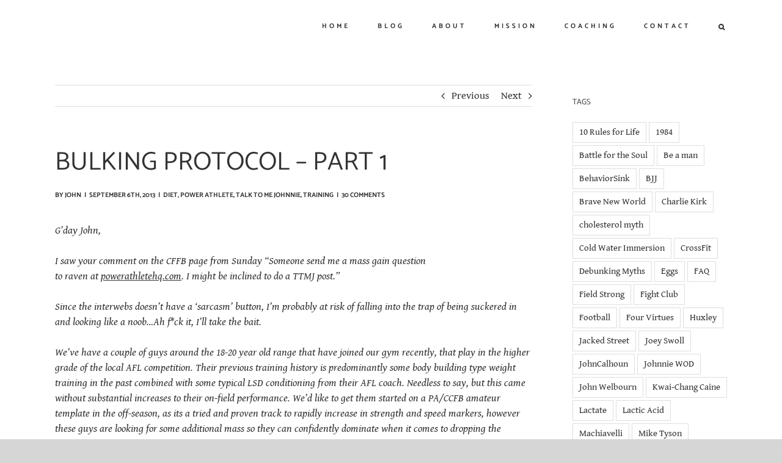

--- FILE ---
content_type: text/html; charset=UTF-8
request_url: https://talktomejohnnie.com/bulking-protocol-part-1/?replytocom=5549
body_size: 26059
content:
<!DOCTYPE html>
<html class="avada-html-layout-wide avada-html-header-position-top" lang="en-US" prefix="og: http://ogp.me/ns# fb: http://ogp.me/ns/fb#">
<head>
	<meta http-equiv="X-UA-Compatible" content="IE=edge" />
	<meta http-equiv="Content-Type" content="text/html; charset=utf-8"/>
	<meta name="viewport" content="width=device-width, initial-scale=1" />
	<title>Bulking Protocol &#8211; Part 1 &#8211; It&#039;s A Long Road</title>
<meta name='robots' content='max-image-preview:large, noindex, follow' />
<link rel="alternate" type="application/rss+xml" title="It&#039;s A Long Road &raquo; Feed" href="https://talktomejohnnie.com/feed/" />
<link rel="alternate" type="application/rss+xml" title="It&#039;s A Long Road &raquo; Comments Feed" href="https://talktomejohnnie.com/comments/feed/" />
		
		
		
		
		
		<link rel="alternate" type="application/rss+xml" title="It&#039;s A Long Road &raquo; Bulking Protocol &#8211; Part 1 Comments Feed" href="https://talktomejohnnie.com/bulking-protocol-part-1/feed/" />

		<meta property="og:title" content="Bulking Protocol - Part 1"/>
		<meta property="og:type" content="article"/>
		<meta property="og:url" content="https://talktomejohnnie.com/bulking-protocol-part-1/"/>
		<meta property="og:site_name" content="It&#039;s A Long Road"/>
		<meta property="og:description" content="G&#039;day John,
  
 I saw your comment on the CFFB page from Sunday &quot;Someone send me a mass gain question to raven at powerathletehq.com. I might be inclined to do a TTMJ post.&quot;
  
 Since the interwebs doesn&#039;t have a &#039;sarcasm&#039; button, I&#039;m probably at risk of falling into the trap of being suckered in and looking"/>

									<meta property="og:image" content="https://talktomejohnnie.com/wp-content/uploads/2013/09/mass-gain1.jpg"/>
							<script type="text/javascript">
/* <![CDATA[*/window._wpemojiSettings={"baseUrl":"https:\/\/s.w.org\/images\/core\/emoji\/15.0.3\/72x72\/","ext":".png","svgUrl":"https:\/\/s.w.org\/images\/core\/emoji\/15.0.3\/svg\/","svgExt":".svg","source":{"concatemoji":"https:\/\/talktomejohnnie.com\/wp-includes\/js\/wp-emoji-release.min.js?ver=6.6.4"}};
/*! This file is auto-generated */
!function(i,n){var o,s,e;function c(e){try{var t={supportTests:e,timestamp:(new Date).valueOf()};sessionStorage.setItem(o,JSON.stringify(t))}catch(e){}}function p(e,t,n){e.clearRect(0,0,e.canvas.width,e.canvas.height),e.fillText(t,0,0);var t=new Uint32Array(e.getImageData(0,0,e.canvas.width,e.canvas.height).data),r=(e.clearRect(0,0,e.canvas.width,e.canvas.height),e.fillText(n,0,0),new Uint32Array(e.getImageData(0,0,e.canvas.width,e.canvas.height).data));return t.every(function(e,t){return e===r[t]})}function u(e,t,n){switch(t){case"flag":return n(e,"\ud83c\udff3\ufe0f\u200d\u26a7\ufe0f","\ud83c\udff3\ufe0f\u200b\u26a7\ufe0f")?!1:!n(e,"\ud83c\uddfa\ud83c\uddf3","\ud83c\uddfa\u200b\ud83c\uddf3")&&!n(e,"\ud83c\udff4\udb40\udc67\udb40\udc62\udb40\udc65\udb40\udc6e\udb40\udc67\udb40\udc7f","\ud83c\udff4\u200b\udb40\udc67\u200b\udb40\udc62\u200b\udb40\udc65\u200b\udb40\udc6e\u200b\udb40\udc67\u200b\udb40\udc7f");case"emoji":return!n(e,"\ud83d\udc26\u200d\u2b1b","\ud83d\udc26\u200b\u2b1b")}return!1}function f(e,t,n){var r="undefined"!=typeof WorkerGlobalScope&&self instanceof WorkerGlobalScope?new OffscreenCanvas(300,150):i.createElement("canvas"),a=r.getContext("2d",{willReadFrequently:!0}),o=(a.textBaseline="top",a.font="600 32px Arial",{});return e.forEach(function(e){o[e]=t(a,e,n)}),o}function t(e){var t=i.createElement("script");t.src=e,t.defer=!0,i.head.appendChild(t)}"undefined"!=typeof Promise&&(o="wpEmojiSettingsSupports",s=["flag","emoji"],n.supports={everything:!0,everythingExceptFlag:!0},e=new Promise(function(e){i.addEventListener("DOMContentLoaded",e,{once:!0})}),new Promise(function(t){var n=function(){try{var e=JSON.parse(sessionStorage.getItem(o));if("object"==typeof e&&"number"==typeof e.timestamp&&(new Date).valueOf()<e.timestamp+604800&&"object"==typeof e.supportTests)return e.supportTests}catch(e){}return null}();if(!n){if("undefined"!=typeof Worker&&"undefined"!=typeof OffscreenCanvas&&"undefined"!=typeof URL&&URL.createObjectURL&&"undefined"!=typeof Blob)try{var e="postMessage("+f.toString()+"("+[JSON.stringify(s),u.toString(),p.toString()].join(",")+"));",r=new Blob([e],{type:"text/javascript"}),a=new Worker(URL.createObjectURL(r),{name:"wpTestEmojiSupports"});return void(a.onmessage=function(e){c(n=e.data),a.terminate(),t(n)})}catch(e){}c(n=f(s,u,p))}t(n)}).then(function(e){for(var t in e)n.supports[t]=e[t],n.supports.everything=n.supports.everything&&n.supports[t],"flag"!==t&&(n.supports.everythingExceptFlag=n.supports.everythingExceptFlag&&n.supports[t]);n.supports.everythingExceptFlag=n.supports.everythingExceptFlag&&!n.supports.flag,n.DOMReady=!1,n.readyCallback=function(){n.DOMReady=!0}}).then(function(){return e}).then(function(){var e;n.supports.everything||(n.readyCallback(),(e=n.source||{}).concatemoji?t(e.concatemoji):e.wpemoji&&e.twemoji&&(t(e.twemoji),t(e.wpemoji)))}))}((window,document),window._wpemojiSettings);/*]]> */
</script>
<style id='wp-emoji-styles-inline-css' type='text/css'>

	img.wp-smiley, img.emoji {
		display: inline !important;
		border: none !important;
		box-shadow: none !important;
		height: 1em !important;
		width: 1em !important;
		margin: 0 0.07em !important;
		vertical-align: -0.1em !important;
		background: none !important;
		padding: 0 !important;
	}
</style>
<style id='classic-theme-styles-inline-css' type='text/css'>
/*! This file is auto-generated */
.wp-block-button__link{color:#fff;background-color:#32373c;border-radius:9999px;box-shadow:none;text-decoration:none;padding:calc(.667em + 2px) calc(1.333em + 2px);font-size:1.125em}.wp-block-file__button{background:#32373c;color:#fff;text-decoration:none}
</style>
<style id='global-styles-inline-css' type='text/css'>
:root{--wp--preset--aspect-ratio--square: 1;--wp--preset--aspect-ratio--4-3: 4/3;--wp--preset--aspect-ratio--3-4: 3/4;--wp--preset--aspect-ratio--3-2: 3/2;--wp--preset--aspect-ratio--2-3: 2/3;--wp--preset--aspect-ratio--16-9: 16/9;--wp--preset--aspect-ratio--9-16: 9/16;--wp--preset--color--black: #000000;--wp--preset--color--cyan-bluish-gray: #abb8c3;--wp--preset--color--white: #ffffff;--wp--preset--color--pale-pink: #f78da7;--wp--preset--color--vivid-red: #cf2e2e;--wp--preset--color--luminous-vivid-orange: #ff6900;--wp--preset--color--luminous-vivid-amber: #fcb900;--wp--preset--color--light-green-cyan: #7bdcb5;--wp--preset--color--vivid-green-cyan: #00d084;--wp--preset--color--pale-cyan-blue: #8ed1fc;--wp--preset--color--vivid-cyan-blue: #0693e3;--wp--preset--color--vivid-purple: #9b51e0;--wp--preset--gradient--vivid-cyan-blue-to-vivid-purple: linear-gradient(135deg,rgba(6,147,227,1) 0%,rgb(155,81,224) 100%);--wp--preset--gradient--light-green-cyan-to-vivid-green-cyan: linear-gradient(135deg,rgb(122,220,180) 0%,rgb(0,208,130) 100%);--wp--preset--gradient--luminous-vivid-amber-to-luminous-vivid-orange: linear-gradient(135deg,rgba(252,185,0,1) 0%,rgba(255,105,0,1) 100%);--wp--preset--gradient--luminous-vivid-orange-to-vivid-red: linear-gradient(135deg,rgba(255,105,0,1) 0%,rgb(207,46,46) 100%);--wp--preset--gradient--very-light-gray-to-cyan-bluish-gray: linear-gradient(135deg,rgb(238,238,238) 0%,rgb(169,184,195) 100%);--wp--preset--gradient--cool-to-warm-spectrum: linear-gradient(135deg,rgb(74,234,220) 0%,rgb(151,120,209) 20%,rgb(207,42,186) 40%,rgb(238,44,130) 60%,rgb(251,105,98) 80%,rgb(254,248,76) 100%);--wp--preset--gradient--blush-light-purple: linear-gradient(135deg,rgb(255,206,236) 0%,rgb(152,150,240) 100%);--wp--preset--gradient--blush-bordeaux: linear-gradient(135deg,rgb(254,205,165) 0%,rgb(254,45,45) 50%,rgb(107,0,62) 100%);--wp--preset--gradient--luminous-dusk: linear-gradient(135deg,rgb(255,203,112) 0%,rgb(199,81,192) 50%,rgb(65,88,208) 100%);--wp--preset--gradient--pale-ocean: linear-gradient(135deg,rgb(255,245,203) 0%,rgb(182,227,212) 50%,rgb(51,167,181) 100%);--wp--preset--gradient--electric-grass: linear-gradient(135deg,rgb(202,248,128) 0%,rgb(113,206,126) 100%);--wp--preset--gradient--midnight: linear-gradient(135deg,rgb(2,3,129) 0%,rgb(40,116,252) 100%);--wp--preset--font-size--small: 12.75px;--wp--preset--font-size--medium: 20px;--wp--preset--font-size--large: 25.5px;--wp--preset--font-size--x-large: 42px;--wp--preset--font-size--normal: 17px;--wp--preset--font-size--xlarge: 34px;--wp--preset--font-size--huge: 51px;--wp--preset--spacing--20: 0.44rem;--wp--preset--spacing--30: 0.67rem;--wp--preset--spacing--40: 1rem;--wp--preset--spacing--50: 1.5rem;--wp--preset--spacing--60: 2.25rem;--wp--preset--spacing--70: 3.38rem;--wp--preset--spacing--80: 5.06rem;--wp--preset--shadow--natural: 6px 6px 9px rgba(0, 0, 0, 0.2);--wp--preset--shadow--deep: 12px 12px 50px rgba(0, 0, 0, 0.4);--wp--preset--shadow--sharp: 6px 6px 0px rgba(0, 0, 0, 0.2);--wp--preset--shadow--outlined: 6px 6px 0px -3px rgba(255, 255, 255, 1), 6px 6px rgba(0, 0, 0, 1);--wp--preset--shadow--crisp: 6px 6px 0px rgba(0, 0, 0, 1);}:where(.is-layout-flex){gap: 0.5em;}:where(.is-layout-grid){gap: 0.5em;}body .is-layout-flex{display: flex;}.is-layout-flex{flex-wrap: wrap;align-items: center;}.is-layout-flex > :is(*, div){margin: 0;}body .is-layout-grid{display: grid;}.is-layout-grid > :is(*, div){margin: 0;}:where(.wp-block-columns.is-layout-flex){gap: 2em;}:where(.wp-block-columns.is-layout-grid){gap: 2em;}:where(.wp-block-post-template.is-layout-flex){gap: 1.25em;}:where(.wp-block-post-template.is-layout-grid){gap: 1.25em;}.has-black-color{color: var(--wp--preset--color--black) !important;}.has-cyan-bluish-gray-color{color: var(--wp--preset--color--cyan-bluish-gray) !important;}.has-white-color{color: var(--wp--preset--color--white) !important;}.has-pale-pink-color{color: var(--wp--preset--color--pale-pink) !important;}.has-vivid-red-color{color: var(--wp--preset--color--vivid-red) !important;}.has-luminous-vivid-orange-color{color: var(--wp--preset--color--luminous-vivid-orange) !important;}.has-luminous-vivid-amber-color{color: var(--wp--preset--color--luminous-vivid-amber) !important;}.has-light-green-cyan-color{color: var(--wp--preset--color--light-green-cyan) !important;}.has-vivid-green-cyan-color{color: var(--wp--preset--color--vivid-green-cyan) !important;}.has-pale-cyan-blue-color{color: var(--wp--preset--color--pale-cyan-blue) !important;}.has-vivid-cyan-blue-color{color: var(--wp--preset--color--vivid-cyan-blue) !important;}.has-vivid-purple-color{color: var(--wp--preset--color--vivid-purple) !important;}.has-black-background-color{background-color: var(--wp--preset--color--black) !important;}.has-cyan-bluish-gray-background-color{background-color: var(--wp--preset--color--cyan-bluish-gray) !important;}.has-white-background-color{background-color: var(--wp--preset--color--white) !important;}.has-pale-pink-background-color{background-color: var(--wp--preset--color--pale-pink) !important;}.has-vivid-red-background-color{background-color: var(--wp--preset--color--vivid-red) !important;}.has-luminous-vivid-orange-background-color{background-color: var(--wp--preset--color--luminous-vivid-orange) !important;}.has-luminous-vivid-amber-background-color{background-color: var(--wp--preset--color--luminous-vivid-amber) !important;}.has-light-green-cyan-background-color{background-color: var(--wp--preset--color--light-green-cyan) !important;}.has-vivid-green-cyan-background-color{background-color: var(--wp--preset--color--vivid-green-cyan) !important;}.has-pale-cyan-blue-background-color{background-color: var(--wp--preset--color--pale-cyan-blue) !important;}.has-vivid-cyan-blue-background-color{background-color: var(--wp--preset--color--vivid-cyan-blue) !important;}.has-vivid-purple-background-color{background-color: var(--wp--preset--color--vivid-purple) !important;}.has-black-border-color{border-color: var(--wp--preset--color--black) !important;}.has-cyan-bluish-gray-border-color{border-color: var(--wp--preset--color--cyan-bluish-gray) !important;}.has-white-border-color{border-color: var(--wp--preset--color--white) !important;}.has-pale-pink-border-color{border-color: var(--wp--preset--color--pale-pink) !important;}.has-vivid-red-border-color{border-color: var(--wp--preset--color--vivid-red) !important;}.has-luminous-vivid-orange-border-color{border-color: var(--wp--preset--color--luminous-vivid-orange) !important;}.has-luminous-vivid-amber-border-color{border-color: var(--wp--preset--color--luminous-vivid-amber) !important;}.has-light-green-cyan-border-color{border-color: var(--wp--preset--color--light-green-cyan) !important;}.has-vivid-green-cyan-border-color{border-color: var(--wp--preset--color--vivid-green-cyan) !important;}.has-pale-cyan-blue-border-color{border-color: var(--wp--preset--color--pale-cyan-blue) !important;}.has-vivid-cyan-blue-border-color{border-color: var(--wp--preset--color--vivid-cyan-blue) !important;}.has-vivid-purple-border-color{border-color: var(--wp--preset--color--vivid-purple) !important;}.has-vivid-cyan-blue-to-vivid-purple-gradient-background{background: var(--wp--preset--gradient--vivid-cyan-blue-to-vivid-purple) !important;}.has-light-green-cyan-to-vivid-green-cyan-gradient-background{background: var(--wp--preset--gradient--light-green-cyan-to-vivid-green-cyan) !important;}.has-luminous-vivid-amber-to-luminous-vivid-orange-gradient-background{background: var(--wp--preset--gradient--luminous-vivid-amber-to-luminous-vivid-orange) !important;}.has-luminous-vivid-orange-to-vivid-red-gradient-background{background: var(--wp--preset--gradient--luminous-vivid-orange-to-vivid-red) !important;}.has-very-light-gray-to-cyan-bluish-gray-gradient-background{background: var(--wp--preset--gradient--very-light-gray-to-cyan-bluish-gray) !important;}.has-cool-to-warm-spectrum-gradient-background{background: var(--wp--preset--gradient--cool-to-warm-spectrum) !important;}.has-blush-light-purple-gradient-background{background: var(--wp--preset--gradient--blush-light-purple) !important;}.has-blush-bordeaux-gradient-background{background: var(--wp--preset--gradient--blush-bordeaux) !important;}.has-luminous-dusk-gradient-background{background: var(--wp--preset--gradient--luminous-dusk) !important;}.has-pale-ocean-gradient-background{background: var(--wp--preset--gradient--pale-ocean) !important;}.has-electric-grass-gradient-background{background: var(--wp--preset--gradient--electric-grass) !important;}.has-midnight-gradient-background{background: var(--wp--preset--gradient--midnight) !important;}.has-small-font-size{font-size: var(--wp--preset--font-size--small) !important;}.has-medium-font-size{font-size: var(--wp--preset--font-size--medium) !important;}.has-large-font-size{font-size: var(--wp--preset--font-size--large) !important;}.has-x-large-font-size{font-size: var(--wp--preset--font-size--x-large) !important;}
:where(.wp-block-post-template.is-layout-flex){gap: 1.25em;}:where(.wp-block-post-template.is-layout-grid){gap: 1.25em;}
:where(.wp-block-columns.is-layout-flex){gap: 2em;}:where(.wp-block-columns.is-layout-grid){gap: 2em;}
:root :where(.wp-block-pullquote){font-size: 1.5em;line-height: 1.6;}
</style>
<style id='spai-fadein-inline-css' type='text/css'>
img[data-spai]{opacity: 0;} div.woocommerce-product-gallery img[data-spai]{opacity: 1;} img[data-spai-egr],img[data-spai-lazy-loaded],img[data-spai-upd] {transition: opacity .5s linear .2s;-webkit-transition: opacity .5s linear .2s;-moz-transition: opacity .5s linear .2s;-o-transition: opacity .5s linear .2s; opacity: 1;}
</style>
<!--[if IE]>
<link rel='stylesheet' id='avada-IE-css' href='https://cdn.shortpixel.ai/spai/q_lossy+ret_auto+to_webp+v_2/talktomejohnnie.com/wp-content/themes/Avada/assets/css/dynamic/ie.min.css?ver=7.3' data-spai-egr='1' type='text/css' media='all' />
<style id='avada-IE-inline-css' type='text/css'>
.avada-select-parent .select-arrow{background-color:#ffffff}
.select-arrow{background-color:#ffffff}
</style>
<![endif]-->
<link rel='stylesheet' id='fusion-dynamic-css-css' href='https://cdn.shortpixel.ai/spai/q_lossy+ret_auto+to_webp+v_2/talktomejohnnie.com/wp-content/uploads/fusion-styles/f9b6595348f8f4192c0766902528f52c.min.css?ver=3.3' data-spai-egr='1' type='text/css' media='all' />
<script type="text/javascript" src="https://talktomejohnnie.com/wp-includes/js/jquery/jquery.min.js?ver=3.7.1" id="jquery-core-js"></script>
<script type="text/javascript" src="https://talktomejohnnie.com/wp-includes/js/jquery/jquery-migrate.min.js?ver=3.4.1" id="jquery-migrate-js"></script>
<link rel="https://api.w.org/" href="https://talktomejohnnie.com/wp-json/" /><link rel="alternate" title="JSON" type="application/json" href="https://talktomejohnnie.com/wp-json/wp/v2/posts/5745" /><link rel="EditURI" type="application/rsd+xml" title="RSD" href="https://talktomejohnnie.com/xmlrpc.php?rsd" />
<link rel="canonical" href="https://talktomejohnnie.com/bulking-protocol-part-1/" />
<link rel='shortlink' href='https://talktomejohnnie.com/?p=5745' />
<link rel="alternate" title="oEmbed (JSON)" type="application/json+oembed" href="https://talktomejohnnie.com/wp-json/oembed/1.0/embed?url=https%3A%2F%2Ftalktomejohnnie.com%2Fbulking-protocol-part-1%2F" />
<link rel="alternate" title="oEmbed (XML)" type="text/xml+oembed" href="https://talktomejohnnie.com/wp-json/oembed/1.0/embed?url=https%3A%2F%2Ftalktomejohnnie.com%2Fbulking-protocol-part-1%2F&#038;format=xml" />
<style type="text/css" id="css-fb-visibility">@media screen and (max-width: 640px){body:not(.fusion-builder-ui-wireframe) .fusion-no-small-visibility{display:none !important;}body:not(.fusion-builder-ui-wireframe) .sm-text-align-center{text-align:center !important;}body:not(.fusion-builder-ui-wireframe) .sm-text-align-left{text-align:left !important;}body:not(.fusion-builder-ui-wireframe) .sm-text-align-right{text-align:right !important;}body:not(.fusion-builder-ui-wireframe) .sm-mx-auto{margin-left:auto !important;margin-right:auto !important;}body:not(.fusion-builder-ui-wireframe) .sm-ml-auto{margin-left:auto !important;}body:not(.fusion-builder-ui-wireframe) .sm-mr-auto{margin-right:auto !important;}body:not(.fusion-builder-ui-wireframe) .fusion-absolute-position-small{position:absolute;top:auto;width:100%;}}@media screen and (min-width: 641px) and (max-width: 1024px){body:not(.fusion-builder-ui-wireframe) .fusion-no-medium-visibility{display:none !important;}body:not(.fusion-builder-ui-wireframe) .md-text-align-center{text-align:center !important;}body:not(.fusion-builder-ui-wireframe) .md-text-align-left{text-align:left !important;}body:not(.fusion-builder-ui-wireframe) .md-text-align-right{text-align:right !important;}body:not(.fusion-builder-ui-wireframe) .md-mx-auto{margin-left:auto !important;margin-right:auto !important;}body:not(.fusion-builder-ui-wireframe) .md-ml-auto{margin-left:auto !important;}body:not(.fusion-builder-ui-wireframe) .md-mr-auto{margin-right:auto !important;}body:not(.fusion-builder-ui-wireframe) .fusion-absolute-position-medium{position:absolute;top:auto;width:100%;}}@media screen and (min-width: 1025px){body:not(.fusion-builder-ui-wireframe) .fusion-no-large-visibility{display:none !important;}body:not(.fusion-builder-ui-wireframe) .lg-text-align-center{text-align:center !important;}body:not(.fusion-builder-ui-wireframe) .lg-text-align-left{text-align:left !important;}body:not(.fusion-builder-ui-wireframe) .lg-text-align-right{text-align:right !important;}body:not(.fusion-builder-ui-wireframe) .lg-mx-auto{margin-left:auto !important;margin-right:auto !important;}body:not(.fusion-builder-ui-wireframe) .lg-ml-auto{margin-left:auto !important;}body:not(.fusion-builder-ui-wireframe) .lg-mr-auto{margin-right:auto !important;}body:not(.fusion-builder-ui-wireframe) .fusion-absolute-position-large{position:absolute;top:auto;width:100%;}}</style><link rel="icon" href="https://cdn.shortpixel.ai/spai/q_lossy+ret_img+to_webp/talktomejohnnie.com/wp-content/uploads/2019/02/cropped-johnnieWOD_Last_Dragon-2-32x32.jpg" data-spai-egr="1" sizes="32x32" />
<link rel="icon" href="https://cdn.shortpixel.ai/spai/q_lossy+ret_img+to_webp/talktomejohnnie.com/wp-content/uploads/2019/02/cropped-johnnieWOD_Last_Dragon-2-192x192.jpg" data-spai-egr="1" sizes="192x192" />
<link rel="apple-touch-icon" href="https://cdn.shortpixel.ai/spai/q_lossy+ret_img+to_webp/talktomejohnnie.com/wp-content/uploads/2019/02/cropped-johnnieWOD_Last_Dragon-2-180x180.jpg" data-spai-egr="1" />
<meta name="msapplication-TileImage" content="https://talktomejohnnie.com/wp-content/uploads/2019/02/cropped-johnnieWOD_Last_Dragon-2-270x270.jpg" />
		<script type="text/javascript">var doc=document.documentElement;doc.setAttribute('data-useragent',navigator.userAgent)</script>
		
	<link href="https://cdn.shortpixel.ai" rel="preconnect" crossorigin></head>

<body class="post-template-default single single-post postid-5745 single-format-standard fusion-image-hovers fusion-pagination-sizing fusion-button_size-large fusion-button_type-flat fusion-button_span-no avada-image-rollover-circle-yes avada-image-rollover-no fusion-body ltr no-tablet-sticky-header no-mobile-sticky-header no-mobile-slidingbar no-mobile-totop avada-has-rev-slider-styles fusion-disable-outline fusion-sub-menu-fade mobile-logo-pos-left layout-wide-mode avada-has-boxed-modal-shadow-none layout-scroll-offset-full avada-has-zero-margin-offset-top has-sidebar fusion-top-header menu-text-align-center mobile-menu-design-modern fusion-show-pagination-text fusion-header-layout-v1 avada-responsive avada-footer-fx-none avada-menu-highlight-style-bar fusion-search-form-classic fusion-main-menu-search-dropdown fusion-avatar-square avada-dropdown-styles avada-blog-layout-medium avada-blog-archive-layout-medium avada-header-shadow-no avada-menu-icon-position-left avada-has-megamenu-shadow avada-has-mainmenu-dropdown-divider avada-has-mobile-menu-search avada-has-main-nav-search-icon avada-has-breadcrumb-mobile-hidden avada-has-titlebar-hide avada-has-pagination-padding avada-flyout-menu-direction-fade avada-ec-views-v1" >
		<a class="skip-link screen-reader-text" href="#content">Skip to content</a>

	<div id="boxed-wrapper">
		<div class="fusion-sides-frame"></div>
		<div id="wrapper" class="fusion-wrapper">
			<div id="home" style="position:relative;top:-1px;"></div>
			
				
			<header class="fusion-header-wrapper">
				<div class="fusion-header-v1 fusion-logo-alignment fusion-logo-left fusion-sticky-menu- fusion-sticky-logo- fusion-mobile-logo-  fusion-mobile-menu-design-modern">
					<div class="fusion-header-sticky-height"></div>
<div class="fusion-header">
	<div class="fusion-row">
					<div class="fusion-logo" data-margin-top="0px" data-margin-bottom="0px" data-margin-left="0px" data-margin-right="0px">
		</div>		<nav class="fusion-main-menu" aria-label="Main Menu"><ul id="menu-main-menu" class="fusion-menu"><li  id="menu-item-37"  class="menu-item menu-item-type-custom menu-item-object-custom menu-item-37"  data-item-id="37"><a  href="/" class="fusion-bar-highlight"><span class="menu-text">Home</span></a></li><li  id="menu-item-5699"  class="menu-item menu-item-type-post_type menu-item-object-page current_page_parent menu-item-5699"  data-item-id="5699"><a  title="Talk to Me Johnnie" href="https://talktomejohnnie.com/ttmj/" class="fusion-bar-highlight"><span class="menu-text">Blog</span></a></li><li  id="menu-item-41"  class="menu-item menu-item-type-post_type menu-item-object-page menu-item-41"  data-item-id="41"><a  href="https://talktomejohnnie.com/about/" class="fusion-bar-highlight"><span class="menu-text">About</span></a></li><li  id="menu-item-38"  class="menu-item menu-item-type-post_type menu-item-object-page menu-item-38"  data-item-id="38"><a  href="https://talktomejohnnie.com/mission/" class="fusion-bar-highlight"><span class="menu-text">Mission</span></a></li><li  id="menu-item-40"  class="menu-item menu-item-type-post_type menu-item-object-page menu-item-40"  data-item-id="40"><a  href="https://talktomejohnnie.com/consultation/" class="fusion-bar-highlight"><span class="menu-text">Coaching</span></a></li><li  id="menu-item-39"  class="menu-item menu-item-type-post_type menu-item-object-page menu-item-39"  data-item-id="39"><a  href="https://talktomejohnnie.com/contact/" class="fusion-bar-highlight"><span class="menu-text">Contact</span></a></li><li class="fusion-custom-menu-item fusion-main-menu-search"><a class="fusion-main-menu-icon fusion-bar-highlight" href="#" aria-label="Search" data-title="Search" title="Search" role="button" aria-expanded="false"></a><div class="fusion-custom-menu-item-contents">		<form role="search" class="searchform fusion-search-form  fusion-search-form-classic" method="get" action="https://talktomejohnnie.com/">
			<div class="fusion-search-form-content">

				
				<div class="fusion-search-field search-field">
					<label><span class="screen-reader-text">Search for:</span>
													<input type="search" value="" name="s" class="s" placeholder="Search..." required aria-required="true" aria-label="Search..."/>
											</label>
				</div>
				<div class="fusion-search-button search-button">
					<input type="submit" class="fusion-search-submit searchsubmit" aria-label="Search" value="&#xf002;" />
									</div>

				
			</div>


			
		</form>
		</div></li></ul></nav>	<div class="fusion-mobile-menu-icons">
							<a href="#" class="fusion-icon fusion-icon-bars" aria-label="Toggle mobile menu" aria-expanded="false"></a>
		
					<a href="#" class="fusion-icon fusion-icon-search" aria-label="Toggle mobile search"></a>
		
		
			</div>

<nav class="fusion-mobile-nav-holder fusion-mobile-menu-text-align-left" aria-label="Main Menu Mobile"></nav>

		
<div class="fusion-clearfix"></div>
<div class="fusion-mobile-menu-search">
			<form role="search" class="searchform fusion-search-form  fusion-search-form-classic" method="get" action="https://talktomejohnnie.com/">
			<div class="fusion-search-form-content">

				
				<div class="fusion-search-field search-field">
					<label><span class="screen-reader-text">Search for:</span>
													<input type="search" value="" name="s" class="s" placeholder="Search..." required aria-required="true" aria-label="Search..."/>
											</label>
				</div>
				<div class="fusion-search-button search-button">
					<input type="submit" class="fusion-search-submit searchsubmit" aria-label="Search" value="&#xf002;" />
									</div>

				
			</div>


			
		</form>
		</div>
			</div>
</div>
				</div>
				<div class="fusion-clearfix"></div>
			</header>
							
				
		<div id="sliders-container">
					</div>
				
				
			
			
						<main id="main" class="clearfix ">
				<div class="fusion-row" style="">

<section id="content" style="float: left;">
			<div class="single-navigation clearfix">
			<a href="https://talktomejohnnie.com/the-hay-is-in-the-barn/" rel="prev">Previous</a>			<a href="https://talktomejohnnie.com/2nd-annual-wades-army/" rel="next">Next</a>		</div>
	
					<article id="post-5745" class="post post-5745 type-post status-publish format-standard has-post-thumbnail hentry category-diet category-power-athlete category-ttmj category-training tag-john-welbourn tag-muscle-gain">
						
				
												<div class="fusion-post-title-meta-wrap">
												<h1 class="entry-title fusion-post-title">Bulking Protocol &#8211; Part 1</h1>									<div class="fusion-meta-info"><div class="fusion-meta-info-wrapper">By <span class="vcard"><span class="fn"><a href="https://talktomejohnnie.com/author/john/" title="Posts by John" rel="author">John</a></span></span><span class="fusion-inline-sep">|</span><span class="updated rich-snippet-hidden">2013-09-06T05:11:39-05:00</span><span>September 6th, 2013</span><span class="fusion-inline-sep">|</span><a href="https://talktomejohnnie.com/category/diet/" rel="category tag">Diet</a>, <a href="https://talktomejohnnie.com/category/power-athlete/" rel="category tag">Power Athlete</a>, <a href="https://talktomejohnnie.com/category/ttmj/" rel="category tag">Talk to Me Johnnie</a>, <a href="https://talktomejohnnie.com/category/training/" rel="category tag">Training</a><span class="fusion-inline-sep">|</span><span class="fusion-comments"><a href="https://talktomejohnnie.com/bulking-protocol-part-1/#comments">30 Comments</a></span></div></div>					</div>
										<div class="post-content">
				<p><em>G&#8217;day John,</em><br />
<em>  </em><br />
<em> I saw your comment on the CFFB page from Sunday &#8220;Someone send me a mass gain question to raven at <a href="https://powerathletehq.com/">powerathletehq.com</a>. I might be inclined to do a TTMJ post.&#8221;</em><br />
<em>  </em><br />
<em> Since the interwebs doesn&#8217;t have a &#8216;sarcasm&#8217; button, I&#8217;m probably at risk of falling into the trap of being suckered in and looking like a noob&#8230;Ah f*ck it, I&#8217;ll take the bait. </em><br />
<em>  </em><br />
<em> We&#8217;ve have a couple of guys around the 18-20 year old range that have joined our gym recently, that play in the higher grade of the local AFL competition. Their previous training history is predominantly some body building type weight training in the past combined with some typical LSD conditioning from their AFL coach. Needless to say, but this came without substantial increases to their on-field performance. We&#8217;d like to get them started on a PA/CCFB amateur template in the off-season, as its a tried and proven track to rapidly increase in strength and speed markers, however these guys are looking for some additional mass so they can confidently dominate when it comes to dropping the shoulder into the other guy. Obviously over a long enough timeline following a PA template will achieve this aim, but these guys have 18-24 effective off-season weeks to train in. </em><br />
<em>  </em><br />
<em> My question is in two parts;</em><br />
<em> &#8211; Would you suggest a skewing of the Power Athlete Diet to maximize an increase of lean body mass? Focusing on the lean part- During an AFL game these guys will cover a fair amount of ground, so moving any ineffective weight will inhibit their ability to perform for 4 quarters.</em><br />
<em> &#8211; From your experience in applying these principles, are you able to give any anecdotal observations on what kinds of increases/decreases in LBM, strength or speed we might see as a result?</em><br />
<em>  </em><br />
<em> No doubt your time is valuable so any help at all is much appreciated John, thanks for all you guys do at PAHQ.</em><br />
<em>  </em><br />
<em> Cheers,</em></p>
<p><em>Jake</em></p>
<p><a href="http://talktomejohnnie.com/wp-content/uploads//2013/09/mass-gain1.jpg"><img fetchpriority="high" decoding="async" class="alignnone size-full wp-image-5751" alt="mass-gain" src="[data-uri]" data-spai="1" width="750" height="1000"  /><noscript data-spai="1"><img fetchpriority="high" decoding="async" class="alignnone size-full wp-image-5751" alt="mass-gain" src="https://cdn.shortpixel.ai/spai/q_lossy+ret_img+to_webp+p_h/talktomejohnnie.com/wp-content/uploads//2013/09/mass-gain1.jpg" data-spai-egr="1" width="750" height="1000"  srcset="https://cdn.shortpixel.ai/spai/q_lossy+ret_img+to_webp/talktomejohnnie.com/wp-content/uploads/2013/09/mass-gain1-300x400.jpg 300w, https://cdn.shortpixel.ai/spai/q_lossy+ret_img+to_webp/talktomejohnnie.com/wp-content/uploads/2013/09/mass-gain1.jpg 750w" sizes="(max-width: 750px) 100vw, 750px" /></noscript></a></p>
<p>Jake,</p>
<p>Thanks for emailing me. I was not being sarcastic about contacting me about putting on size and muscle and more specifically my bulking protocol. The Power Athlete Bulking Protocol is easy to follow and has always resulted in a bigger, stronger, more muscular athletes. Where we have succeeded, and others failed, is consistency. For years, I have watched people fail to make size gains just out of a lack of consistency. Everyone had good intentions, they wanted to get bigger, but in the end it was just too tough. And they couldn&#8217;t put in the work necessary to make the gains. You need to be consistent in your consumption and preparation of meals and training. You need to be consistent in your sleep and training, as your body is going to fight you every step of the way.</p>
<p>And lastly, you need to get over the feeling of being full.</p>
<p>Staying with the simple theme, I have broken the Bulking Protocol it into 4 parts.</p>
<p>Part 1 – What to eat?</p>
<p>Part 2 – How much to eat?</p>
<p>Part 3 – When to eat?</p>
<p>Part 4 – Simple Take Aways &amp; Tricks of the Trade</p>
<p>Lets begin with the “what to eat” as it is the most natural place to start. First, I don’t like to break my eating into clean and dirty. It reminds me of right and wrong and I prefer the right way to do something. Personally, I never really could comprehend the mass consumption of anything and everything protocol. It just seemed like an excuse for being lazy and eating crap food. If you follow the recommendations laid out here you should not have a problem eating quality foods and adding the necessary bulk.</p>
<p>Protein is a vital part of the diet and will up the focal point of many meals. You ever heard someone invite you over for a salad with a side of steak?</p>
<p>Our proteins sources come from animals, and we have a simple way to classify which of them we should include in our diet.</p>
<p>“If it runs, swims or flies it is good to eat. If it has a mother, a face or soul then it is on the shopping list.”</p>
<p>This includes meat, fish, fowl, seafood, eggs and dairy.</p>
<p><a href="http://talktomejohnnie.com/wp-content/uploads//2013/09/meat.jpg"><img decoding="async" class="alignnone size-full wp-image-5750" alt="meat" src="[data-uri]" data-spai="1" width="1000" height="750"  /><noscript data-spai="1"><img decoding="async" class="alignnone size-full wp-image-5750" alt="meat" src="https://cdn.shortpixel.ai/spai/q_lossy+ret_img+to_webp+p_h/talktomejohnnie.com/wp-content/uploads//2013/09/meat.jpg" data-spai-egr="1" width="1000" height="750"  srcset="https://cdn.shortpixel.ai/spai/q_lossy+ret_img+to_webp/talktomejohnnie.com/wp-content/uploads/2013/09/meat-300x225.jpg 300w, https://cdn.shortpixel.ai/spai/q_lossy+ret_img+to_webp/talktomejohnnie.com/wp-content/uploads/2013/09/meat.jpg 1000w" sizes="(max-width: 1000px) 100vw, 1000px" /></noscript></a></p>
<p>We always recommend these foods come from grass-fed, cage-free, wild caught sources. Not only is it healthier for you the consumer, but also healthier for the planet.</p>
<p>Eggs have been taboo for too long and as a result many have missed out on this muscle builder. If you have some form of autoimmune issues, then I would limit and avoid eggs as they can exasperate the condition. However, if you are healthy and training hard, fire up the stove and lets make my favorite recipe for cooking a dozen egg omelette; which I will share at the end of this write up.</p>
<p><a href="http://talktomejohnnie.com/wp-content/uploads//2013/09/eggs.jpg"><img decoding="async" class="size-large wp-image-5747 aligncenter" alt="eggs" src="[data-uri]" data-spai="1" width="640" height="640" srcset=" " sizes="(max-width: 640px) 100vw, 640px" /><noscript data-spai="1"><img decoding="async" class="size-large wp-image-5747 aligncenter" alt="eggs" src="https://cdn.shortpixel.ai/spai/q_lossy+ret_img+to_webp+p_h/talktomejohnnie.com/wp-content/uploads//2013/09/eggs-1024x1024.jpg" data-spai-egr="1" width="640" height="640"  srcset="https://cdn.shortpixel.ai/spai/q_lossy+ret_img+to_webp/talktomejohnnie.com/wp-content/uploads/2013/09/eggs-300x300.jpg 300w, https://cdn.shortpixel.ai/spai/q_lossy+ret_img+to_webp/talktomejohnnie.com/wp-content/uploads/2013/09/eggs-1024x1024.jpg 1024w, https://cdn.shortpixel.ai/spai/q_lossy+ret_img+to_webp/talktomejohnnie.com/wp-content/uploads/2013/09/eggs.jpg 1440w" sizes="(max-width: 640px) 100vw, 640px" /></noscript></a></p>
<p>Dairy needs to be separated into two parts: fresh and fermented. Fresh dairy refers to milk. And when I refer to milk, I mean whole full fat milk. Milk is fascinating as it is the sustenance a mother mammal feeds a baby mammal in the first period of its life. It just so happens we are the only mammals that consume the milk of another mammal. Plus we have selected to drink the milk of a mammal that is born at ~150 lbs and grow to over a 1000 lbs in 3 years.</p>
<p>Just for reference humans are the slowest growing mammals on the planet. And the fastest growing mammal on the planet&#8230;the blue whale.</p>
<p>So we have selected to drink the sustenance that helps a young mammal grow big and strong. From a larger, robust, stronger mammal with a faster growth cycle. The combination of lactose, protein and fat is a powerful cocktail for growth.</p>
<p>Will drinking whole milk help you grow big and strong?</p>
<p>Yes.</p>
<p>Fermented dairy refers to cheese, yogurt, kefir, Greek yogurt, sour cream and buttermilk. The fermentation process blunts the lactose and individuals who consume fermented dairy will not have the same insulin response as when drinking fresh dairy. Basically, getting the calories, protein and fat minus the big insulin spike. Another plus for fermented dairy is they contain probiotics that increase gut health.</p>
<p>Will eating full fat Greek yogurt and cheese help you grow big and strong.</p>
<p>Yes.</p>
<p>The carbohydrate is the misunderstood bastard child in this relationship. With the influx of low carbohydrate diets we have lost sight of consuming carbohydrates. While I do not eat a carb heavy diet by American standards, I do eat a decent amount of carbs as training hard will demand it.</p>
<p>The bulk of the carbohydrates recommended here are coming from roots, tubers, vegetables and fruit. Roots and tubers include carrots, radish, yucca, yams, sweet potato, turnips, garlic, onion and shallots and any exotic you can find at your local market. We are looking for starchy and fibrous carb sources to make up the bulk of our carbs.</p>
<p>What about rice and oats as a source of carbohydrates? I can recommend gluten-free steel cut oats and simple white rice cooked in a rice steamer, as long as they are tolerated. If you find you can not consume these foods without stomach or digestive issues, then I would steer clear. Personally, for a long time I had problems with oats. It was not until I did some research and found many types of oats have gluten. Subsequently, I have not had issues with gluten-free steel cut oats. Simple white rice cooked in a rice steamer was the bulk of my diet growing up, during college and many years in the NFL. I have never had issues with white rice and will consume it on occasion. Once again, if you can tolerate it, then it is not a problem for hard training athletes.</p>
<p>Leaving the best for last, I introduce you to my good friend, fat. The worse thing to happen to fat was someone confused the fat on their waist with the fat on their plate. We need fat in our diet for a few reasons; first it allows us to stay satiated longer, as fat takes longer to digest. Second, we need saturated fat for a healthy androgen profile. Third, we can consume more calories per ounce from fat than any other macronutrient. And if the name of the game is calories consumption, then fat is our best friend as fat makes up 9 calories per gram compared to 4 calories for carbohydrates and protein.</p>
<p>Which type of fats should I consume?</p>
<p>You will get your fats from saturated and monounsaturated fat sources. This includes coconut, palm, butter, ghee, lard, tallow and animal fasts for saturated fats. The mono-unsaturated fats coming from avocado, olives, macadamia, almonds, pecans and any oil made from these mono-unsaturated sources.</p>
<p>This concludes the first part of the Bulking Protocol, stay tuned for the second installment.</p>
<p>And as promised&#8230;</p>
<p><strong>Dozen Egg Omelette  </strong></p>
<p>Ingredients:</p>
<p>2 tablespoons olive oil<br />
2 tablespoons pasture butter<br />
1/2 pound of sweet potatoes, cut into small pieces<br />
12 whole eggs<br />
1/2 large white onion<br />
2 green onion, chopped<br />
salt &amp; pepper to taste</p>
<p>Directions:</p>
<p>In a large frying pan or skillet, heat olive oil &amp; butter over medium-high heat. Sprinkle potatoes lightly with salt and pepper. (If you are in rush it is best to cook the potato in the oven for about 15 minutes before hand. This will reduce your cooking time and get the meal on the table faster.) Cook until brown and crisp.</p>
<p>Once the potatoes are soft and looking good, stir in the onions. Cook, stirring occasionally, until onions soften and begin to brown.</p>
<p>Meanwhile in a separate bowl, beat eggs together. Add salt and pepper to your taste. Then pour eggs into pan and stir gently to combine. Remember you are going to need large pan for this. Reduce heat to low and cook until eggs begin to brown on the bottom.</p>
<p><a href="http://talktomejohnnie.com/wp-content/uploads//2013/09/mix-up.jpg"><img decoding="async" class="alignnone size-large wp-image-5748" alt="mix-up" src="[data-uri]" data-spai="1" width="640" height="480" srcset=" " sizes="(max-width: 640px) 100vw, 640px" /><noscript data-spai="1"><img decoding="async" class="alignnone size-large wp-image-5748" alt="mix-up" src="https://cdn.shortpixel.ai/spai/q_lossy+ret_img+to_webp+p_h/talktomejohnnie.com/wp-content/uploads//2013/09/mix-up-1024x768.jpg" data-spai-egr="1" width="640" height="480"  srcset="https://cdn.shortpixel.ai/spai/q_lossy+ret_img+to_webp/talktomejohnnie.com/wp-content/uploads/2013/09/mix-up-300x225.jpg 300w, https://cdn.shortpixel.ai/spai/q_lossy+ret_img+to_webp/talktomejohnnie.com/wp-content/uploads/2013/09/mix-up-1024x768.jpg 1024w, https://cdn.shortpixel.ai/spai/q_lossy+ret_img+to_webp/talktomejohnnie.com/wp-content/uploads/2013/09/mix-up.jpg 1440w" sizes="(max-width: 640px) 100vw, 640px" /></noscript></a></p>
<p>Loosen bottom of omelet with a spatula, invert a large plate over the pan, and carefully turn the omelet out onto it. Slide the beast back into the pan with the uncooked side down. Cook until eggs are to your liking. Add some cheese on top and serve.</p>
<p><a href="http://talktomejohnnie.com/wp-content/uploads//2013/09/cooked.jpg"><img decoding="async" class="alignnone size-large wp-image-5749" alt="cooked" src="[data-uri]" data-spai="1" width="640" height="640" srcset=" " sizes="(max-width: 640px) 100vw, 640px" /><noscript data-spai="1"><img decoding="async" class="alignnone size-large wp-image-5749" alt="cooked" src="https://cdn.shortpixel.ai/spai/q_lossy+ret_img+to_webp+p_h/talktomejohnnie.com/wp-content/uploads//2013/09/cooked-1024x1024.jpg" data-spai-egr="1" width="640" height="640"  srcset="https://cdn.shortpixel.ai/spai/q_lossy+ret_img+to_webp/talktomejohnnie.com/wp-content/uploads/2013/09/cooked-300x300.jpg 300w, https://cdn.shortpixel.ai/spai/q_lossy+ret_img+to_webp/talktomejohnnie.com/wp-content/uploads/2013/09/cooked-1024x1024.jpg 1024w, https://cdn.shortpixel.ai/spai/q_lossy+ret_img+to_webp/talktomejohnnie.com/wp-content/uploads/2013/09/cooked.jpg 1440w" sizes="(max-width: 640px) 100vw, 640px" /></noscript></a></p>
<p>Battling a 12 egg omelette is no joke. It will take practice and determination.</p>
<p>Good luck and stay tuned for the Part 2.</p>
							</div>

																<div class="fusion-theme-sharing-box fusion-single-sharing-box share-box">
		<h4>Share This Story, Choose Your Platform!</h4>
		<div class="fusion-social-networks"><div class="fusion-social-networks-wrapper"><a  class="fusion-social-network-icon fusion-tooltip fusion-facebook fusion-icon-facebook" style="color:var(--sharing_social_links_icon_color);" data-placement="top" data-title="Facebook" data-toggle="tooltip" title="Facebook" href="https://www.facebook.com/sharer.php?u=https%3A%2F%2Ftalktomejohnnie.com%2Fbulking-protocol-part-1%2F&amp;t=Bulking%20Protocol%20%26%238211%3B%20Part%201" target="_blank"><span class="screen-reader-text">Facebook</span></a><a  class="fusion-social-network-icon fusion-tooltip fusion-twitter fusion-icon-twitter" style="color:var(--sharing_social_links_icon_color);" data-placement="top" data-title="Twitter" data-toggle="tooltip" title="Twitter" href="https://twitter.com/share?text=Bulking%20Protocol%20%E2%80%93%20Part%201&amp;url=https%3A%2F%2Ftalktomejohnnie.com%2Fbulking-protocol-part-1%2F" target="_blank" rel="noopener noreferrer"><span class="screen-reader-text">Twitter</span></a><a  class="fusion-social-network-icon fusion-tooltip fusion-reddit fusion-icon-reddit" style="color:var(--sharing_social_links_icon_color);" data-placement="top" data-title="Reddit" data-toggle="tooltip" title="Reddit" href="http://reddit.com/submit?url=https://talktomejohnnie.com/bulking-protocol-part-1/&amp;title=Bulking%20Protocol%20%26%238211%3B%20Part%201" target="_blank" rel="noopener noreferrer"><span class="screen-reader-text">Reddit</span></a><a  class="fusion-social-network-icon fusion-tooltip fusion-linkedin fusion-icon-linkedin" style="color:var(--sharing_social_links_icon_color);" data-placement="top" data-title="LinkedIn" data-toggle="tooltip" title="LinkedIn" href="https://www.linkedin.com/shareArticle?mini=true&amp;url=https%3A%2F%2Ftalktomejohnnie.com%2Fbulking-protocol-part-1%2F&amp;title=Bulking%20Protocol%20%26%238211%3B%20Part%201&amp;summary=G%27day%20John%2C%0D%0A%20%C2%A0%0D%0A%20I%20saw%20your%20comment%20on%20the%20CFFB%20page%20from%20Sunday%20%22Someone%20send%20me%20a%20mass%20gain%20question%20to%C2%A0raven%C2%A0at%C2%A0powerathletehq.com.%20I%20might%20be%20inclined%20to%20do%20a%20TTMJ%20post.%22%0D%0A%20%C2%A0%0D%0A%20Since%20the%20interwebs%20doesn%27t%20have%20a%20%27sarcasm%27%20button%2C%20I%27m%20probably%20at%20risk%20" target="_blank" rel="noopener noreferrer"><span class="screen-reader-text">LinkedIn</span></a><a  class="fusion-social-network-icon fusion-tooltip fusion-whatsapp fusion-icon-whatsapp" style="color:var(--sharing_social_links_icon_color);" data-placement="top" data-title="WhatsApp" data-toggle="tooltip" title="WhatsApp" href="https://api.whatsapp.com/send?text=https%3A%2F%2Ftalktomejohnnie.com%2Fbulking-protocol-part-1%2F" target="_blank" rel="noopener noreferrer"><span class="screen-reader-text">WhatsApp</span></a><a  class="fusion-social-network-icon fusion-tooltip fusion-tumblr fusion-icon-tumblr" style="color:var(--sharing_social_links_icon_color);" data-placement="top" data-title="Tumblr" data-toggle="tooltip" title="Tumblr" href="http://www.tumblr.com/share/link?url=https%3A%2F%2Ftalktomejohnnie.com%2Fbulking-protocol-part-1%2F&amp;name=Bulking%20Protocol%20%26%238211%3B%20Part%201&amp;description=G%26%2339%3Bday%20John%2C%0D%0A%20%C2%A0%0D%0A%20I%20saw%20your%20comment%20on%20the%20CFFB%20page%20from%20Sunday%20%26quot%3BSomeone%20send%20me%20a%20mass%20gain%20question%20to%C2%A0raven%C2%A0at%C2%A0powerathletehq.com.%20I%20might%20be%20inclined%20to%20do%20a%20TTMJ%20post.%26quot%3B%0D%0A%20%C2%A0%0D%0A%20Since%20the%20interwebs%20doesn%26%2339%3Bt%20have%20a%20%26%2339%3Bsarcasm%26%2339%3B%20button%2C%20I%26%2339%3Bm%20probably%20at%20risk%20of%20falling%20into%20the%20trap%20of%20being%20suckered%20in%20and%20looking" target="_blank" rel="noopener noreferrer"><span class="screen-reader-text">Tumblr</span></a><a  class="fusion-social-network-icon fusion-tooltip fusion-pinterest fusion-icon-pinterest" style="color:var(--sharing_social_links_icon_color);" data-placement="top" data-title="Pinterest" data-toggle="tooltip" title="Pinterest" href="http://pinterest.com/pin/create/button/?url=https%3A%2F%2Ftalktomejohnnie.com%2Fbulking-protocol-part-1%2F&amp;description=G%26%2339%3Bday%20John%2C%0D%0A%20%C2%A0%0D%0A%20I%20saw%20your%20comment%20on%20the%20CFFB%20page%20from%20Sunday%20%26quot%3BSomeone%20send%20me%20a%20mass%20gain%20question%20to%C2%A0raven%C2%A0at%C2%A0powerathletehq.com.%20I%20might%20be%20inclined%20to%20do%20a%20TTMJ%20post.%26quot%3B%0D%0A%20%C2%A0%0D%0A%20Since%20the%20interwebs%20doesn%26%2339%3Bt%20have%20a%20%26%2339%3Bsarcasm%26%2339%3B%20button%2C%20I%26%2339%3Bm%20probably%20at%20risk%20of%20falling%20into%20the%20trap%20of%20being%20suckered%20in%20and%20looking&amp;media=https%3A%2F%2Ftalktomejohnnie.com%2Fwp-content%2Fuploads%2F2013%2F09%2Fmass-gain1.jpg" target="_blank" rel="noopener noreferrer"><span class="screen-reader-text">Pinterest</span></a><a  class="fusion-social-network-icon fusion-tooltip fusion-vk fusion-icon-vk" style="color:var(--sharing_social_links_icon_color);" data-placement="top" data-title="Vk" data-toggle="tooltip" title="Vk" href="http://vkontakte.ru/share.php?url=https%3A%2F%2Ftalktomejohnnie.com%2Fbulking-protocol-part-1%2F&amp;title=Bulking%20Protocol%20%26%238211%3B%20Part%201&amp;description=G%26%2339%3Bday%20John%2C%0D%0A%20%C2%A0%0D%0A%20I%20saw%20your%20comment%20on%20the%20CFFB%20page%20from%20Sunday%20%26quot%3BSomeone%20send%20me%20a%20mass%20gain%20question%20to%C2%A0raven%C2%A0at%C2%A0powerathletehq.com.%20I%20might%20be%20inclined%20to%20do%20a%20TTMJ%20post.%26quot%3B%0D%0A%20%C2%A0%0D%0A%20Since%20the%20interwebs%20doesn%26%2339%3Bt%20have%20a%20%26%2339%3Bsarcasm%26%2339%3B%20button%2C%20I%26%2339%3Bm%20probably%20at%20risk%20of%20falling%20into%20the%20trap%20of%20being%20suckered%20in%20and%20looking" target="_blank" rel="noopener noreferrer"><span class="screen-reader-text">Vk</span></a><a  class="fusion-social-network-icon fusion-tooltip fusion-mail fusion-icon-mail fusion-last-social-icon" style="color:var(--sharing_social_links_icon_color);" data-placement="top" data-title="Email" data-toggle="tooltip" title="Email" href="mailto:?subject=Bulking%20Protocol%20%26%238211%3B%20Part%201&amp;body=https://talktomejohnnie.com/bulking-protocol-part-1/" target="_self" rel="noopener noreferrer"><span class="screen-reader-text">Email</span></a><div class="fusion-clearfix"></div></div></div>	</div>
														<section class="about-author">
																						<div class="fusion-title fusion-title-size-two sep-double sep-solid" style="margin-top:0px;margin-bottom:31px;">
					<h2 class="title-heading-left" style="margin:0;">
						About the Author: 						<a href="https://talktomejohnnie.com/author/john/" title="Posts by John" rel="author">John</a>																	</h2>
					<div class="title-sep-container">
						<div class="title-sep sep-double sep-solid"></div>
					</div>
				</div>
										<div class="about-author-container">
							<div class="avatar">
								<img alt='' src='https://secure.gravatar.com/avatar/3064d8ae11a49ae446a9f1a33ef633d5?s=72&#038;d=mm&#038;r=g'  srcset='https://secure.gravatar.com/avatar/3064d8ae11a49ae446a9f1a33ef633d5?s=144&#038;d=mm&#038;r=g 2x' class='avatar avatar-72 photo' height='72' width='72' decoding='async'/>							</div>
							<div class="description">
								John Welbourn is CEO of Power Athlete and host of Power Athlete Radio. He is a 9 year starter and veteran of the NFL. John was drafted with the 97th pick in 1999 NFL Draft and went on to be a starter for the Philadelphia Eagles from 1999-2003, appearing in 3 NFC Championship games, and for starter for the Kansas City Chiefs from 2004-2007. In 2008, he played with the New England Patriots until an injury ended his season early with him retiring in 2009. Over the course of his career, John has started over 100 games and has 10 play-off appearances. He was a four year lettermen while playing football at the University of California at Berkeley. He graduated with a bachelor's degree in Rhetoric in 1998. John has worked with the MLB, NFL, NHL, Olympic athletes and Military. He travels the world lecturing on performance and nutrition and records his podcast, Power Athlete Radio, every week with over 800 episodes spanning 13 years. You can catch up with John as his personal blog, Talk To Me Johnnie, on social media @johnwelbourn or at Power Athlete Radio.							</div>
						</div>
					</section>
								
													

	<div id="comments" class="comments-container">
						<div class="fusion-title fusion-title-size-two sep-double sep-solid" style="margin-top:0px;margin-bottom:31px;">
					<h2 class="title-heading-left" style="margin:0;">
								30 Comments							</h2>
					<div class="title-sep-container">
						<div class="title-sep sep-double sep-solid"></div>
					</div>
				</div>
				
		<ol class="comment-list commentlist">
							<li class="comment even thread-even depth-1" id="comment-5522">
			<div class="the-comment">
				<div class="avatar"><img alt='' src='https://secure.gravatar.com/avatar/747a76550dca0cc427bd44e11f638e72?s=54&#038;d=mm&#038;r=g'  srcset='https://secure.gravatar.com/avatar/747a76550dca0cc427bd44e11f638e72?s=108&#038;d=mm&#038;r=g 2x' class='avatar avatar-54 photo' height='54' width='54' decoding='async'/></div>
				<div class="comment-box">
					<div class="comment-author meta">
						<strong>JWild</strong>
						September 6, 2013 at 12:29 am<a rel='nofollow' class='comment-reply-link' href='https://talktomejohnnie.com/bulking-protocol-part-1/?replytocom=5522#respond' data-commentid="5522" data-postid="5745" data-belowelement="comment-5522" data-respondelement="respond" data-replyto="Reply to JWild" aria-label='Reply to JWild'> - Reply</a>					</div>
					<div class="comment-text">
												<p>Making the 12 egg omelette tomorrow. For a long time my staple was 6 scrambled with spinach soaked in olive oil and siracha, but this looks to good to pass up.</p>
					</div>
				</div>
			</div>
		</li><!-- #comment-## -->
				<li class="comment odd alt thread-odd thread-alt depth-1" id="comment-5523">
			<div class="the-comment">
				<div class="avatar"><img alt='' src='https://secure.gravatar.com/avatar/2eff786130d03e5b265947f2bb67329e?s=54&#038;d=mm&#038;r=g'  srcset='https://secure.gravatar.com/avatar/2eff786130d03e5b265947f2bb67329e?s=108&#038;d=mm&#038;r=g 2x' class='avatar avatar-54 photo' height='54' width='54' decoding='async'/></div>
				<div class="comment-box">
					<div class="comment-author meta">
						<strong>Ted</strong>
						September 6, 2013 at 12:56 am<a rel='nofollow' class='comment-reply-link' href='https://talktomejohnnie.com/bulking-protocol-part-1/?replytocom=5523#respond' data-commentid="5523" data-postid="5745" data-belowelement="comment-5523" data-respondelement="respond" data-replyto="Reply to Ted" aria-label='Reply to Ted'> - Reply</a>					</div>
					<div class="comment-text">
												<p>Great article, saving this to favourites and making a 12 egger!</p>
					</div>
				</div>
			</div>
		</li><!-- #comment-## -->
				<li class="comment even thread-even depth-1" id="comment-5524">
			<div class="the-comment">
				<div class="avatar"><img alt='' src='https://secure.gravatar.com/avatar/6efe7a1abcf7f59e9b19356b105ef74f?s=54&#038;d=mm&#038;r=g'  srcset='https://secure.gravatar.com/avatar/6efe7a1abcf7f59e9b19356b105ef74f?s=108&#038;d=mm&#038;r=g 2x' class='avatar avatar-54 photo' height='54' width='54' decoding='async'/></div>
				<div class="comment-box">
					<div class="comment-author meta">
						<strong>Michael MacDonald</strong>
						September 6, 2013 at 5:19 am<a rel='nofollow' class='comment-reply-link' href='https://talktomejohnnie.com/bulking-protocol-part-1/?replytocom=5524#respond' data-commentid="5524" data-postid="5745" data-belowelement="comment-5524" data-respondelement="respond" data-replyto="Reply to Michael MacDonald" aria-label='Reply to Michael MacDonald'> - Reply</a>					</div>
					<div class="comment-text">
												<p>Fantastic! I am a 22 year veteran of the military (still currently serving and training these hard charging young guys). Love your common sense and practical approach to things. I am bookmarking this one as validation for having my guys drink whole milk and eat lots of eggs. </p>
<p>Thank you for all your websites and the information you share so freely!</p>
					</div>
				</div>
			</div>
		</li><!-- #comment-## -->
				<li class="comment byuser comment-author-luke odd alt thread-odd thread-alt depth-1" id="comment-5525">
			<div class="the-comment">
				<div class="avatar"><img alt='' src='https://secure.gravatar.com/avatar/615eb33c083774fdd0425873df7d55e6?s=54&#038;d=mm&#038;r=g'  srcset='https://secure.gravatar.com/avatar/615eb33c083774fdd0425873df7d55e6?s=108&#038;d=mm&#038;r=g 2x' class='avatar avatar-54 photo' height='54' width='54' decoding='async'/></div>
				<div class="comment-box">
					<div class="comment-author meta">
						<strong>Luke</strong>
						September 6, 2013 at 5:25 am<a rel='nofollow' class='comment-reply-link' href='https://talktomejohnnie.com/bulking-protocol-part-1/?replytocom=5525#respond' data-commentid="5525" data-postid="5745" data-belowelement="comment-5525" data-respondelement="respond" data-replyto="Reply to Luke" aria-label='Reply to Luke'> - Reply</a>					</div>
					<div class="comment-text">
												<p>Eating a 12 egg omlette, no problem.  It shouldn&#8217;t be since I eat my food like I&#8217;m a stray dog.</p>
<p>The hardest part for me is actually cooking it, for those who make it I&#8217;d love to hear about everyone&#8217;s experiences and even SEE the final product!</p>
<p>Post your pics to comments!</p>
					</div>
				</div>
			</div>
		</li><!-- #comment-## -->
				<li class="comment even thread-even depth-1" id="comment-5526">
			<div class="the-comment">
				<div class="avatar"><img alt='' src='https://secure.gravatar.com/avatar/93b91415c55d0854eb4ae8005d56e515?s=54&#038;d=mm&#038;r=g'  srcset='https://secure.gravatar.com/avatar/93b91415c55d0854eb4ae8005d56e515?s=108&#038;d=mm&#038;r=g 2x' class='avatar avatar-54 photo' height='54' width='54' decoding='async'/></div>
				<div class="comment-box">
					<div class="comment-author meta">
						<strong>CW</strong>
						September 6, 2013 at 6:37 am<a rel='nofollow' class='comment-reply-link' href='https://talktomejohnnie.com/bulking-protocol-part-1/?replytocom=5526#respond' data-commentid="5526" data-postid="5745" data-belowelement="comment-5526" data-respondelement="respond" data-replyto="Reply to CW" aria-label='Reply to CW'> - Reply</a>					</div>
					<div class="comment-text">
												<p>Where is the bacon in this omlette? This must surely be a typographical error of omission&#8230;</p>
					</div>
				</div>
			</div>
		</li><!-- #comment-## -->
				<li class="comment odd alt thread-odd thread-alt depth-1" id="comment-5527">
			<div class="the-comment">
				<div class="avatar"><img alt='' src='https://secure.gravatar.com/avatar/d2a3b6e08f8208b5b06600ae96d1b833?s=54&#038;d=mm&#038;r=g'  srcset='https://secure.gravatar.com/avatar/d2a3b6e08f8208b5b06600ae96d1b833?s=108&#038;d=mm&#038;r=g 2x' class='avatar avatar-54 photo' height='54' width='54' decoding='async'/></div>
				<div class="comment-box">
					<div class="comment-author meta">
						<strong><a href="http://www.crossfit1440.com" class="url" rel="ugc external nofollow">CFMax</a></strong>
						September 6, 2013 at 6:49 am<a rel='nofollow' class='comment-reply-link' href='https://talktomejohnnie.com/bulking-protocol-part-1/?replytocom=5527#respond' data-commentid="5527" data-postid="5745" data-belowelement="comment-5527" data-respondelement="respond" data-replyto="Reply to CFMax" aria-label='Reply to CFMax'> - Reply</a>					</div>
					<div class="comment-text">
												<p>Hey John&#8230;great post&#8230;I have a feeling the 12 egger is going to be making it&#8217;s way around now!</p>
<p>Thoughts on the non 18-20 year old guys still trying to put on size. Over the years, I&#8217;ve gotten myself up to 185 (at just shy of 6ft), but at 38 I sure don&#8217;t have the hormonal profile of my younger days. </p>
<p>What are your thoughts on the practicality of putting on (healthy/muscle) weight as we get older? Is it a young guys game, or is there still a chance?</p>
					</div>
				</div>
			</div>
		</li><!-- #comment-## -->
				<li class="comment even thread-even depth-1" id="comment-5528">
			<div class="the-comment">
				<div class="avatar"><img alt='' src='https://secure.gravatar.com/avatar/41429391e98dcf84982eee76f1e05568?s=54&#038;d=mm&#038;r=g'  srcset='https://secure.gravatar.com/avatar/41429391e98dcf84982eee76f1e05568?s=108&#038;d=mm&#038;r=g 2x' class='avatar avatar-54 photo' height='54' width='54' decoding='async'/></div>
				<div class="comment-box">
					<div class="comment-author meta">
						<strong>Ragnar Danneskjold</strong>
						September 6, 2013 at 8:14 am<a rel='nofollow' class='comment-reply-link' href='https://talktomejohnnie.com/bulking-protocol-part-1/?replytocom=5528#respond' data-commentid="5528" data-postid="5745" data-belowelement="comment-5528" data-respondelement="respond" data-replyto="Reply to Ragnar Danneskjold" aria-label='Reply to Ragnar Danneskjold'> - Reply</a>					</div>
					<div class="comment-text">
												<p>Mother of God. It&#8217;s beautiful!</p>
					</div>
				</div>
			</div>
		</li><!-- #comment-## -->
				<li class="comment odd alt thread-odd thread-alt depth-1" id="comment-5529">
			<div class="the-comment">
				<div class="avatar"><img alt='' src='https://secure.gravatar.com/avatar/96c4ac87737441ec73943e577f07be63?s=54&#038;d=mm&#038;r=g'  srcset='https://secure.gravatar.com/avatar/96c4ac87737441ec73943e577f07be63?s=108&#038;d=mm&#038;r=g 2x' class='avatar avatar-54 photo' height='54' width='54' decoding='async'/></div>
				<div class="comment-box">
					<div class="comment-author meta">
						<strong>bulldozer</strong>
						September 6, 2013 at 10:19 am<a rel='nofollow' class='comment-reply-link' href='https://talktomejohnnie.com/bulking-protocol-part-1/?replytocom=5529#respond' data-commentid="5529" data-postid="5745" data-belowelement="comment-5529" data-respondelement="respond" data-replyto="Reply to bulldozer" aria-label='Reply to bulldozer'> - Reply</a>					</div>
					<div class="comment-text">
												<p>No bacon/meat???!!! Count a penalty John.  That shit looks damn good.  I accept the challenge, only with bacon added!</p>
					</div>
				</div>
			</div>
		</li><!-- #comment-## -->
				<li class="comment even thread-even depth-1" id="comment-5530">
			<div class="the-comment">
				<div class="avatar"><img alt='' src='https://secure.gravatar.com/avatar/c298258d3d08a36a66d8500ad1813211?s=54&#038;d=mm&#038;r=g'  srcset='https://secure.gravatar.com/avatar/c298258d3d08a36a66d8500ad1813211?s=108&#038;d=mm&#038;r=g 2x' class='avatar avatar-54 photo' height='54' width='54' decoding='async'/></div>
				<div class="comment-box">
					<div class="comment-author meta">
						<strong><a href="http://www.thepaleosolutionjapan.wordpress.com" class="url" rel="ugc external nofollow">Jason in Chiba</a></strong>
						September 6, 2013 at 1:18 pm<a rel='nofollow' class='comment-reply-link' href='https://talktomejohnnie.com/bulking-protocol-part-1/?replytocom=5530#respond' data-commentid="5530" data-postid="5745" data-belowelement="comment-5530" data-respondelement="respond" data-replyto="Reply to Jason in Chiba" aria-label='Reply to Jason in Chiba'> - Reply</a>					</div>
					<div class="comment-text">
												<p>&#8230; as always, serves one.  Heh.  CHALLENGE ACCEPTED.</p>
<p>Btw John, you should write a cookbook titled &#8220;Serves One&#8221;.</p>
					</div>
				</div>
			</div>
		</li><!-- #comment-## -->
				<li class="comment odd alt thread-odd thread-alt depth-1" id="comment-5531">
			<div class="the-comment">
				<div class="avatar"><img alt='' src='https://secure.gravatar.com/avatar/64bb4116d61bd55ec95f547ae50d7a77?s=54&#038;d=mm&#038;r=g'  srcset='https://secure.gravatar.com/avatar/64bb4116d61bd55ec95f547ae50d7a77?s=108&#038;d=mm&#038;r=g 2x' class='avatar avatar-54 photo' height='54' width='54' decoding='async'/></div>
				<div class="comment-box">
					<div class="comment-author meta">
						<strong>Nick</strong>
						September 6, 2013 at 8:45 pm<a rel='nofollow' class='comment-reply-link' href='https://talktomejohnnie.com/bulking-protocol-part-1/?replytocom=5531#respond' data-commentid="5531" data-postid="5745" data-belowelement="comment-5531" data-respondelement="respond" data-replyto="Reply to Nick" aria-label='Reply to Nick'> - Reply</a>					</div>
					<div class="comment-text">
												<p>hey man, diggin the 12 egger, im about 3 weeks into my bulk, and i do brown rice compared to your white, why you do white rice? just curious thanks</p>
					</div>
				</div>
			</div>
		</li><!-- #comment-## -->
				<li class="comment even thread-even depth-1" id="comment-5532">
			<div class="the-comment">
				<div class="avatar"><img alt='' src='https://secure.gravatar.com/avatar/bcbbae928f22d79f0e0f917e7f7a30e9?s=54&#038;d=mm&#038;r=g'  srcset='https://secure.gravatar.com/avatar/bcbbae928f22d79f0e0f917e7f7a30e9?s=108&#038;d=mm&#038;r=g 2x' class='avatar avatar-54 photo' height='54' width='54' decoding='async'/></div>
				<div class="comment-box">
					<div class="comment-author meta">
						<strong>Nick J</strong>
						September 6, 2013 at 8:55 pm<a rel='nofollow' class='comment-reply-link' href='https://talktomejohnnie.com/bulking-protocol-part-1/?replytocom=5532#respond' data-commentid="5532" data-postid="5745" data-belowelement="comment-5532" data-respondelement="respond" data-replyto="Reply to Nick J" aria-label='Reply to Nick J'> - Reply</a>					</div>
					<div class="comment-text">
												<p>Love the appreciation and I appreciate you taking the time to share.  Would you have any suggestions for us trying to bulk on a budget? I&#8217;m a student/new dad and money is a little tight.  Thanks</p>
					</div>
				</div>
			</div>
		</li><!-- #comment-## -->
				<li class="comment odd alt thread-odd thread-alt depth-1" id="comment-5533">
			<div class="the-comment">
				<div class="avatar"><img alt='' src='https://secure.gravatar.com/avatar/bcbbae928f22d79f0e0f917e7f7a30e9?s=54&#038;d=mm&#038;r=g'  srcset='https://secure.gravatar.com/avatar/bcbbae928f22d79f0e0f917e7f7a30e9?s=108&#038;d=mm&#038;r=g 2x' class='avatar avatar-54 photo' height='54' width='54' decoding='async'/></div>
				<div class="comment-box">
					<div class="comment-author meta">
						<strong>Nick J</strong>
						September 6, 2013 at 8:56 pm<a rel='nofollow' class='comment-reply-link' href='https://talktomejohnnie.com/bulking-protocol-part-1/?replytocom=5533#respond' data-commentid="5533" data-postid="5745" data-belowelement="comment-5533" data-respondelement="respond" data-replyto="Reply to Nick J" aria-label='Reply to Nick J'> - Reply</a>					</div>
					<div class="comment-text">
												<p>love the information*. Sorry about that.</p>
					</div>
				</div>
			</div>
		</li><!-- #comment-## -->
				<li class="pingback even thread-even depth-1" id="comment-5535">
			<div class="the-comment">
				<div class="avatar"></div>
				<div class="comment-box">
					<div class="comment-author meta">
						<strong><a href="http://www.crossfitskopje.com/2013/09/08/bulking-protocol-part-1/" class="url" rel="ugc external nofollow">Bulking Protocol &#8211; Part 1 | CrossFit Skopje</a></strong>
						September 8, 2013 at 2:24 am<a rel='nofollow' class='comment-reply-link' href='https://talktomejohnnie.com/bulking-protocol-part-1/?replytocom=5535#respond' data-commentid="5535" data-postid="5745" data-belowelement="comment-5535" data-respondelement="respond" data-replyto="Reply to Bulking Protocol &#8211; Part 1 | CrossFit Skopje" aria-label='Reply to Bulking Protocol &#8211; Part 1 | CrossFit Skopje'> - Reply</a>					</div>
					<div class="comment-text">
												<p>[&#8230;] ОВАА СТАТИЈА на John Welbourn ќе најдете одлични совети за тоа како да се [&#8230;]</p>
					</div>
				</div>
			</div>
		</li><!-- #comment-## -->
				<li class="pingback odd alt thread-odd thread-alt depth-1" id="comment-5536">
			<div class="the-comment">
				<div class="avatar"></div>
				<div class="comment-box">
					<div class="comment-author meta">
						<strong><a href="http://cfsbstrengthandconditioning.com/2013/09/08/monday-09-09-13/" class="url" rel="ugc external nofollow">MONDAY, 09.09.13 | Crossfit South Bend Strength &amp; Conditioning</a></strong>
						September 8, 2013 at 4:35 pm<a rel='nofollow' class='comment-reply-link' href='https://talktomejohnnie.com/bulking-protocol-part-1/?replytocom=5536#respond' data-commentid="5536" data-postid="5745" data-belowelement="comment-5536" data-respondelement="respond" data-replyto="Reply to MONDAY, 09.09.13 | Crossfit South Bend Strength &amp; Conditioning" aria-label='Reply to MONDAY, 09.09.13 | Crossfit South Bend Strength &amp; Conditioning'> - Reply</a>					</div>
					<div class="comment-text">
												<p>[&#8230;] PAHQ Bulking Protocol &#8211; Part 1 [&#8230;]</p>
					</div>
				</div>
			</div>
		</li><!-- #comment-## -->
				<li class="pingback even thread-even depth-1" id="comment-5539">
			<div class="the-comment">
				<div class="avatar"></div>
				<div class="comment-box">
					<div class="comment-author meta">
						<strong><a href="http://cfsilverspring.com/wordpress/10-september-13/" class="url" rel="ugc external nofollow">10 September 13 - Crossfit Silver Spring</a></strong>
						September 9, 2013 at 7:00 pm<a rel='nofollow' class='comment-reply-link' href='https://talktomejohnnie.com/bulking-protocol-part-1/?replytocom=5539#respond' data-commentid="5539" data-postid="5745" data-belowelement="comment-5539" data-respondelement="respond" data-replyto="Reply to 10 September 13 - Crossfit Silver Spring" aria-label='Reply to 10 September 13 - Crossfit Silver Spring'> - Reply</a>					</div>
					<div class="comment-text">
												<p>[&#8230;] Bulking Protocol Part 1 &nbsp; Should the U.S. adopt a fat tax? &nbsp; Payton&#8217;s return brings changes to Saints [&#8230;]</p>
					</div>
				</div>
			</div>
		</li><!-- #comment-## -->
				<li class="comment odd alt thread-odd thread-alt depth-1" id="comment-5541">
			<div class="the-comment">
				<div class="avatar"><img alt='' src='https://secure.gravatar.com/avatar/f538df3ababb952a2e84714087c725f0?s=54&#038;d=mm&#038;r=g'  srcset='https://secure.gravatar.com/avatar/f538df3ababb952a2e84714087c725f0?s=108&#038;d=mm&#038;r=g 2x' class='avatar avatar-54 photo' height='54' width='54' decoding='async'/></div>
				<div class="comment-box">
					<div class="comment-author meta">
						<strong>Ed</strong>
						September 9, 2013 at 11:41 pm<a rel='nofollow' class='comment-reply-link' href='https://talktomejohnnie.com/bulking-protocol-part-1/?replytocom=5541#respond' data-commentid="5541" data-postid="5745" data-belowelement="comment-5541" data-respondelement="respond" data-replyto="Reply to Ed" aria-label='Reply to Ed'> - Reply</a>					</div>
					<div class="comment-text">
												<p>Very refreshing&#8230; I like to make this on a weekly basis, extremely moreish!!</p>
<p><a href="http://everydaygourmet.tv/recipes/88" rel="nofollow ugc">http://everydaygourmet.tv/recipes/88</a></p>
					</div>
				</div>
			</div>
		</li><!-- #comment-## -->
				<li class="pingback even thread-even depth-1" id="comment-5545">
			<div class="the-comment">
				<div class="avatar"></div>
				<div class="comment-box">
					<div class="comment-author meta">
						<strong><a href="http://www.coastalcrossfit.com.au/archives/good-reading/" class="url" rel="ugc external nofollow">Good Reading | Coastal Crossfit Queensland | Sunshine Coast | Kawana | Forging Elite Fitness</a></strong>
						September 10, 2013 at 2:03 pm<a rel='nofollow' class='comment-reply-link' href='https://talktomejohnnie.com/bulking-protocol-part-1/?replytocom=5545#respond' data-commentid="5545" data-postid="5745" data-belowelement="comment-5545" data-respondelement="respond" data-replyto="Reply to Good Reading | Coastal Crossfit Queensland | Sunshine Coast | Kawana | Forging Elite Fitness" aria-label='Reply to Good Reading | Coastal Crossfit Queensland | Sunshine Coast | Kawana | Forging Elite Fitness'> - Reply</a>					</div>
					<div class="comment-text">
												<p>[&#8230;] This is a good read regardless of your body composition goals &#8211; Bulking Protocol Part 1 [&#8230;]</p>
					</div>
				</div>
			</div>
		</li><!-- #comment-## -->
				<li class="comment odd alt thread-odd thread-alt depth-1" id="comment-5546">
			<div class="the-comment">
				<div class="avatar"><img alt='' src='https://secure.gravatar.com/avatar/19944c7edef488296e1db48ace98455b?s=54&#038;d=mm&#038;r=g'  srcset='https://secure.gravatar.com/avatar/19944c7edef488296e1db48ace98455b?s=108&#038;d=mm&#038;r=g 2x' class='avatar avatar-54 photo' height='54' width='54' decoding='async'/></div>
				<div class="comment-box">
					<div class="comment-author meta">
						<strong>Ben Kuch</strong>
						September 10, 2013 at 4:18 pm<a rel='nofollow' class='comment-reply-link' href='https://talktomejohnnie.com/bulking-protocol-part-1/?replytocom=5546#respond' data-commentid="5546" data-postid="5745" data-belowelement="comment-5546" data-respondelement="respond" data-replyto="Reply to Ben Kuch" aria-label='Reply to Ben Kuch'> - Reply</a>					</div>
					<div class="comment-text">
												<p>When and why should bulking be used? Or why is it advantageous to bulk?</p>
					</div>
				</div>
			</div>
		</li><!-- #comment-## -->
				<li class="comment even thread-even depth-1" id="comment-5549">
			<div class="the-comment">
				<div class="avatar"><img alt='' src='https://secure.gravatar.com/avatar/d88e3c1239c110122e0ee39e49ac2ff6?s=54&#038;d=mm&#038;r=g'  srcset='https://secure.gravatar.com/avatar/d88e3c1239c110122e0ee39e49ac2ff6?s=108&#038;d=mm&#038;r=g 2x' class='avatar avatar-54 photo' height='54' width='54' decoding='async'/></div>
				<div class="comment-box">
					<div class="comment-author meta">
						<strong>Gavin</strong>
						September 11, 2013 at 3:28 pm<a rel='nofollow' class='comment-reply-link' href='https://talktomejohnnie.com/bulking-protocol-part-1/?replytocom=5549#respond' data-commentid="5549" data-postid="5745" data-belowelement="comment-5549" data-respondelement="respond" data-replyto="Reply to Gavin" aria-label='Reply to Gavin'> - Reply</a>					</div>
					<div class="comment-text">
												<p>Agree with CW. No bacon listed in the ingredients. Obviously a typo. Great post, John. Thanks for taking the time out of your schedule.</p>
					</div>
				</div>
			</div>
		</li><!-- #comment-## -->
				<li class="comment odd alt thread-odd thread-alt depth-1" id="comment-5623">
			<div class="the-comment">
				<div class="avatar"><img alt='' src='https://secure.gravatar.com/avatar/97191eaaf6081899735ed0e3dd290ebb?s=54&#038;d=mm&#038;r=g'  srcset='https://secure.gravatar.com/avatar/97191eaaf6081899735ed0e3dd290ebb?s=108&#038;d=mm&#038;r=g 2x' class='avatar avatar-54 photo' height='54' width='54' decoding='async'/></div>
				<div class="comment-box">
					<div class="comment-author meta">
						<strong>Nick</strong>
						September 16, 2013 at 12:59 pm<a rel='nofollow' class='comment-reply-link' href='https://talktomejohnnie.com/bulking-protocol-part-1/?replytocom=5623#respond' data-commentid="5623" data-postid="5745" data-belowelement="comment-5623" data-respondelement="respond" data-replyto="Reply to Nick" aria-label='Reply to Nick'> - Reply</a>					</div>
					<div class="comment-text">
												<p>You forgot &#8220;serves 1&#8221; at the end ; ). Great article John!</p>
					</div>
				</div>
			</div>
		</li><!-- #comment-## -->
				<li class="comment even thread-even depth-1" id="comment-5675">
			<div class="the-comment">
				<div class="avatar"><img alt='' src='https://secure.gravatar.com/avatar/c65b7e9d4af3a2717bf756e1193f8e51?s=54&#038;d=mm&#038;r=g'  srcset='https://secure.gravatar.com/avatar/c65b7e9d4af3a2717bf756e1193f8e51?s=108&#038;d=mm&#038;r=g 2x' class='avatar avatar-54 photo' height='54' width='54' decoding='async'/></div>
				<div class="comment-box">
					<div class="comment-author meta">
						<strong><a href="http://Www.enACTable.com" class="url" rel="ugc external nofollow">James H.</a></strong>
						September 21, 2013 at 11:50 am<a rel='nofollow' class='comment-reply-link' href='https://talktomejohnnie.com/bulking-protocol-part-1/?replytocom=5675#respond' data-commentid="5675" data-postid="5745" data-belowelement="comment-5675" data-respondelement="respond" data-replyto="Reply to James H." aria-label='Reply to James H.'> - Reply</a>					</div>
					<div class="comment-text">
												<p>Great article! Can&#8217;t wait for parts 2,3,&amp;4. My biggest recommendation for bulking on a budget is buy in bulk. Although you won&#8217;t find the highest quality grass fed items at places like Costco, you will save more money than you realize. If your on a budget and want to build tons of muscle your probably going to have to skimp on the quality of food choices, specifically the meats. Never fear though, use your newfound size to intimidate hiring managers and score yourself a better job. Good luck.</p>
					</div>
				</div>
			</div>
		</li><!-- #comment-## -->
				<li class="pingback odd alt thread-odd thread-alt depth-1" id="comment-5826">
			<div class="the-comment">
				<div class="avatar"></div>
				<div class="comment-box">
					<div class="comment-author meta">
						<strong><a href="http://www.crossfitbmw.com/?p=11446" class="url" rel="ugc external nofollow">10 11 13 &raquo; CrossFit BMW: Benchmark Workouts</a></strong>
						October 10, 2013 at 9:08 pm<a rel='nofollow' class='comment-reply-link' href='https://talktomejohnnie.com/bulking-protocol-part-1/?replytocom=5826#respond' data-commentid="5826" data-postid="5745" data-belowelement="comment-5826" data-respondelement="respond" data-replyto="Reply to 10 11 13 &raquo; CrossFit BMW: Benchmark Workouts" aria-label='Reply to 10 11 13 &raquo; CrossFit BMW: Benchmark Workouts'> - Reply</a>					</div>
					<div class="comment-text">
												<p>[&#8230;] Bulking Protcal:ttmj  [&#8230;]</p>
					</div>
				</div>
			</div>
		</li><!-- #comment-## -->
				<li class="pingback even thread-even depth-1" id="comment-5851">
			<div class="the-comment">
				<div class="avatar"></div>
				<div class="comment-box">
					<div class="comment-author meta">
						<strong><a href="http://cfsbstrengthandconditioning.com/2013/10/23/thursday-10-24-13/" class="url" rel="ugc external nofollow">THURSDAY, 10.24.13 | Crossfit South Bend Strength &amp; Conditioning</a></strong>
						October 23, 2013 at 1:26 pm<a rel='nofollow' class='comment-reply-link' href='https://talktomejohnnie.com/bulking-protocol-part-1/?replytocom=5851#respond' data-commentid="5851" data-postid="5745" data-belowelement="comment-5851" data-respondelement="respond" data-replyto="Reply to THURSDAY, 10.24.13 | Crossfit South Bend Strength &amp; Conditioning" aria-label='Reply to THURSDAY, 10.24.13 | Crossfit South Bend Strength &amp; Conditioning'> - Reply</a>					</div>
					<div class="comment-text">
												<p>[&#8230;] putting on some mass a goal of yours? John explains in his bulking protocol. Part 1 Part [&#8230;]</p>
					</div>
				</div>
			</div>
		</li><!-- #comment-## -->
				<li class="pingback odd alt thread-odd thread-alt depth-1" id="comment-5853">
			<div class="the-comment">
				<div class="avatar"></div>
				<div class="comment-box">
					<div class="comment-author meta">
						<strong><a href="http://spartanperformance.com/crossfit-suffolk-getting-humans-stronger-since-2008/" class="url" rel="ugc external nofollow">Spartan Performance &raquo; CROSSFIT SUFFOLK: Getting Humans Stronger Since 2008</a></strong>
						October 24, 2013 at 1:06 am<a rel='nofollow' class='comment-reply-link' href='https://talktomejohnnie.com/bulking-protocol-part-1/?replytocom=5853#respond' data-commentid="5853" data-postid="5745" data-belowelement="comment-5853" data-respondelement="respond" data-replyto="Reply to Spartan Performance &raquo; CROSSFIT SUFFOLK: Getting Humans Stronger Since 2008" aria-label='Reply to Spartan Performance &raquo; CROSSFIT SUFFOLK: Getting Humans Stronger Since 2008'> - Reply</a>					</div>
					<div class="comment-text">
												<p>[&#8230;] Power Athlete Bulking Protocol-Part 1 [&#8230;]</p>
					</div>
				</div>
			</div>
		</li><!-- #comment-## -->
				<li class="pingback even thread-even depth-1" id="comment-5874">
			<div class="the-comment">
				<div class="avatar"></div>
				<div class="comment-box">
					<div class="comment-author meta">
						<strong><a href="http://www.crossfittakeover.com/workout-102813/" class="url" rel="ugc external nofollow">WORKOUT-10/28/13 | CrossFit TakeOver</a></strong>
						October 27, 2013 at 4:08 pm<a rel='nofollow' class='comment-reply-link' href='https://talktomejohnnie.com/bulking-protocol-part-1/?replytocom=5874#respond' data-commentid="5874" data-postid="5745" data-belowelement="comment-5874" data-respondelement="respond" data-replyto="Reply to WORKOUT-10/28/13 | CrossFit TakeOver" aria-label='Reply to WORKOUT-10/28/13 | CrossFit TakeOver'> - Reply</a>					</div>
					<div class="comment-text">
												<p>[&#8230;] WELBOURN-BULKING PROTOCOL PART 1 [&#8230;]</p>
					</div>
				</div>
			</div>
		</li><!-- #comment-## -->
				<li class="comment odd alt thread-odd thread-alt depth-1" id="comment-5907">
			<div class="the-comment">
				<div class="avatar"><img alt='' src='https://secure.gravatar.com/avatar/6030305bad0cbaec14f1c7744b281984?s=54&#038;d=mm&#038;r=g'  srcset='https://secure.gravatar.com/avatar/6030305bad0cbaec14f1c7744b281984?s=108&#038;d=mm&#038;r=g 2x' class='avatar avatar-54 photo' height='54' width='54' decoding='async'/></div>
				<div class="comment-box">
					<div class="comment-author meta">
						<strong>Marco De Leon</strong>
						November 4, 2013 at 11:41 am<a rel='nofollow' class='comment-reply-link' href='https://talktomejohnnie.com/bulking-protocol-part-1/?replytocom=5907#respond' data-commentid="5907" data-postid="5745" data-belowelement="comment-5907" data-respondelement="respond" data-replyto="Reply to Marco De Leon" aria-label='Reply to Marco De Leon'> - Reply</a>					</div>
					<div class="comment-text">
												<p>I just came across the CF Football website and am absolutely loving it! I was particularly fond of this article.  Keep it strong, John! Great job on all this, man.</p>
					</div>
				</div>
			</div>
		</li><!-- #comment-## -->
				<li class="comment even thread-even depth-1" id="comment-6139">
			<div class="the-comment">
				<div class="avatar"><img alt='' src='https://secure.gravatar.com/avatar/95e36e702db92825074e037544df9bc1?s=54&#038;d=mm&#038;r=g'  srcset='https://secure.gravatar.com/avatar/95e36e702db92825074e037544df9bc1?s=108&#038;d=mm&#038;r=g 2x' class='avatar avatar-54 photo' height='54' width='54' decoding='async'/></div>
				<div class="comment-box">
					<div class="comment-author meta">
						<strong>Shim</strong>
						November 28, 2013 at 10:27 pm<a rel='nofollow' class='comment-reply-link' href='https://talktomejohnnie.com/bulking-protocol-part-1/?replytocom=6139#respond' data-commentid="6139" data-postid="5745" data-belowelement="comment-6139" data-respondelement="respond" data-replyto="Reply to Shim" aria-label='Reply to Shim'> - Reply</a>					</div>
					<div class="comment-text">
												<p>Try putting some coconut oil in to replace a bit of the olive oil &#8211; it&#8217;s AMAZING!</p>
					</div>
				</div>
			</div>
		</li><!-- #comment-## -->
				<li class="comment odd alt thread-odd thread-alt depth-1" id="comment-6165">
			<div class="the-comment">
				<div class="avatar"><img alt='' src='https://secure.gravatar.com/avatar/10eee53ad5a159b7c7f2e0edf6a0a4a6?s=54&#038;d=mm&#038;r=g'  srcset='https://secure.gravatar.com/avatar/10eee53ad5a159b7c7f2e0edf6a0a4a6?s=108&#038;d=mm&#038;r=g 2x' class='avatar avatar-54 photo' height='54' width='54' decoding='async'/></div>
				<div class="comment-box">
					<div class="comment-author meta">
						<strong>Sheldon</strong>
						January 1, 2014 at 11:20 am<a rel='nofollow' class='comment-reply-link' href='https://talktomejohnnie.com/bulking-protocol-part-1/?replytocom=6165#respond' data-commentid="6165" data-postid="5745" data-belowelement="comment-6165" data-respondelement="respond" data-replyto="Reply to Sheldon" aria-label='Reply to Sheldon'> - Reply</a>					</div>
					<div class="comment-text">
												<p>Fantastic series of articles. We want part 3 and 4! When will they be released?</p>
					</div>
				</div>
			</div>
		</li><!-- #comment-## -->
				<li class="pingback even thread-even depth-1" id="comment-7489">
			<div class="the-comment">
				<div class="avatar"></div>
				<div class="comment-box">
					<div class="comment-author meta">
						<strong><a href="http://laxcrossfit.com/2014/04/gaining-weight-is-harder-than-losing-weight/" class="url" rel="ugc external nofollow">Gaining weight&#8230; | LAX CrossFit</a></strong>
						April 3, 2014 at 9:01 pm<a rel='nofollow' class='comment-reply-link' href='https://talktomejohnnie.com/bulking-protocol-part-1/?replytocom=7489#respond' data-commentid="7489" data-postid="5745" data-belowelement="comment-7489" data-respondelement="respond" data-replyto="Reply to Gaining weight&#8230; | LAX CrossFit" aria-label='Reply to Gaining weight&#8230; | LAX CrossFit'> - Reply</a>					</div>
					<div class="comment-text">
												<p>[&#8230;] Protocol from John Welbourne of CrossFit Football Bulking Protocol &#8211; Part 1 Bulking Protocol &#8211; Part 2 Bulking Protocol &#8211; Part [&#8230;]</p>
					</div>
				</div>
			</div>
		</li><!-- #comment-## -->
				<li class="comment odd alt thread-odd thread-alt depth-1" id="comment-540401">
			<div class="the-comment">
				<div class="avatar"><img alt='' src='https://secure.gravatar.com/avatar/223c8e8c613f20ac3e86d79c63b61b50?s=54&#038;d=mm&#038;r=g'  srcset='https://secure.gravatar.com/avatar/223c8e8c613f20ac3e86d79c63b61b50?s=108&#038;d=mm&#038;r=g 2x' class='avatar avatar-54 photo' height='54' width='54' decoding='async'/></div>
				<div class="comment-box">
					<div class="comment-author meta">
						<strong>Jacob</strong>
						August 24, 2016 at 10:47 am<a rel='nofollow' class='comment-reply-link' href='https://talktomejohnnie.com/bulking-protocol-part-1/?replytocom=540401#respond' data-commentid="540401" data-postid="5745" data-belowelement="comment-540401" data-respondelement="respond" data-replyto="Reply to Jacob" aria-label='Reply to Jacob'> - Reply</a>					</div>
					<div class="comment-text">
												<p>Hey John,<br />
I really enjoy your straight forward writing style, and how you make complicated stuff understandable to the layman like myself by breaking it down into simple, non condescending terms. Thanks!</p>
<p>I did have a question (forgive me if you&#8217;ve answered it before but I couldn&#8217;t find it in the archives): is there a reason you recommend white rice rather than brown rice, or does it matter?</p>
					</div>
				</div>
			</div>
		</li><!-- #comment-## -->
		</ol><!-- .comment-list -->

			</div>



		<div id="respond" class="comment-respond">
		<h2 id="reply-title" class="comment-reply-title">Leave A Comment <small><a rel="nofollow" id="cancel-comment-reply-link" href="/bulking-protocol-part-1/#respond">Cancel reply</a></small></h2><form action="https://talktomejohnnie.com/wp-comments-post.php?wpe-comment-post=jwpahq" method="post" id="commentform" class="comment-form"><div id="comment-textarea"><label class="screen-reader-text" for="comment">Comment</label><textarea name="comment" id="comment" cols="45" rows="8" aria-required="true" required="required" tabindex="0" class="textarea-comment" placeholder="Comment..."></textarea></div><div id="comment-input"><input id="author" name="author" type="text" value="" placeholder="Name (required)" size="30" aria-required="true" required="required" aria-label="Name (required)"/>
<input id="email" name="email" type="email" value="" placeholder="Email (required)" size="30"  aria-required="true" required="required" aria-label="Email (required)"/>
<input id="url" name="url" type="url" value="" placeholder="Website" size="30" aria-label="URL" /></div>
<p class="comment-form-cookies-consent"><input id="wp-comment-cookies-consent" name="wp-comment-cookies-consent" type="checkbox" value="yes" /><label for="wp-comment-cookies-consent">Save my name, email, and website in this browser for the next time I comment.</label></p>
<p class="form-submit"><input name="submit" type="submit" id="comment-submit" class="fusion-button fusion-button-default fusion-button-default-size" value="Post Comment" /> <input type='hidden' name='comment_post_ID' value='5745' id='comment_post_ID' />
<input type='hidden' name='comment_parent' id='comment_parent' value='5549' />
</p><p style="display: none;"><input type="hidden" id="akismet_comment_nonce" name="akismet_comment_nonce" value="c351cba3dc" /></p><p style="display: none !important;" class="akismet-fields-container" data-prefix="ak_"><label>&#916;<textarea name="ak_hp_textarea" cols="45" rows="8" maxlength="100"></textarea></label><input type="hidden" id="ak_js_1" name="ak_js" value="190"/><script>document.getElementById("ak_js_1").setAttribute("value",(new Date()).getTime())</script></p></form>	</div><!-- #respond -->
														</article>
	</section>
<aside id="sidebar" class="sidebar fusion-widget-area fusion-content-widget-area fusion-sidebar-right fusion-blogsidebar fusion-sticky-sidebar" style="float: right;" >
			<div class="fusion-sidebar-inner-content">
											
					<section id="tag_cloud-2" class="widget widget_tag_cloud"><div class="heading"><h4 class="widget-title">Tags</h4></div><div class="tagcloud"><a href="https://talktomejohnnie.com/tag/10-rules-for-life/" class="tag-cloud-link tag-link-735 tag-link-position-1" aria-label="10 Rules for Life (1 item)">10 Rules for Life</a>
<a href="https://talktomejohnnie.com/tag/1984/" class="tag-cloud-link tag-link-731 tag-link-position-2" aria-label="1984 (1 item)">1984</a>
<a href="https://talktomejohnnie.com/tag/battle-for-the-soul/" class="tag-cloud-link tag-link-729 tag-link-position-3" aria-label="Battle for the Soul (1 item)">Battle for the Soul</a>
<a href="https://talktomejohnnie.com/tag/be-a-man/" class="tag-cloud-link tag-link-736 tag-link-position-4" aria-label="Be a man (1 item)">Be a man</a>
<a href="https://talktomejohnnie.com/tag/behaviorsink/" class="tag-cloud-link tag-link-745 tag-link-position-5" aria-label="BehaviorSink (1 item)">BehaviorSink</a>
<a href="https://talktomejohnnie.com/tag/bjj/" class="tag-cloud-link tag-link-743 tag-link-position-6" aria-label="BJJ (1 item)">BJJ</a>
<a href="https://talktomejohnnie.com/tag/brave-new-world/" class="tag-cloud-link tag-link-733 tag-link-position-7" aria-label="Brave New World (1 item)">Brave New World</a>
<a href="https://talktomejohnnie.com/tag/charlie-kirk/" class="tag-cloud-link tag-link-751 tag-link-position-8" aria-label="Charlie Kirk (1 item)">Charlie Kirk</a>
<a href="https://talktomejohnnie.com/tag/cholesterol-myth/" class="tag-cloud-link tag-link-738 tag-link-position-9" aria-label="cholesterol myth (1 item)">cholesterol myth</a>
<a href="https://talktomejohnnie.com/tag/cold-water-immersion/" class="tag-cloud-link tag-link-705 tag-link-position-10" aria-label="Cold Water Immersion (2 items)">Cold Water Immersion</a>
<a href="https://talktomejohnnie.com/tag/crossfit/" class="tag-cloud-link tag-link-215 tag-link-position-11" aria-label="CrossFit (9 items)">CrossFit</a>
<a href="https://talktomejohnnie.com/tag/debunking-myths/" class="tag-cloud-link tag-link-742 tag-link-position-12" aria-label="Debunking Myths (1 item)">Debunking Myths</a>
<a href="https://talktomejohnnie.com/tag/eggs/" class="tag-cloud-link tag-link-737 tag-link-position-13" aria-label="Eggs (1 item)">Eggs</a>
<a href="https://talktomejohnnie.com/tag/faq/" class="tag-cloud-link tag-link-622 tag-link-position-14" aria-label="FAQ (5 items)">FAQ</a>
<a href="https://talktomejohnnie.com/tag/field-strong/" class="tag-cloud-link tag-link-609 tag-link-position-15" aria-label="Field Strong (5 items)">Field Strong</a>
<a href="https://talktomejohnnie.com/tag/fight-club/" class="tag-cloud-link tag-link-158 tag-link-position-16" aria-label="Fight Club (3 items)">Fight Club</a>
<a href="https://talktomejohnnie.com/tag/football/" class="tag-cloud-link tag-link-623 tag-link-position-17" aria-label="Football (7 items)">Football</a>
<a href="https://talktomejohnnie.com/tag/four-virtues/" class="tag-cloud-link tag-link-727 tag-link-position-18" aria-label="Four Virtues (1 item)">Four Virtues</a>
<a href="https://talktomejohnnie.com/tag/huxley/" class="tag-cloud-link tag-link-732 tag-link-position-19" aria-label="Huxley (1 item)">Huxley</a>
<a href="https://talktomejohnnie.com/tag/jacked-street/" class="tag-cloud-link tag-link-632 tag-link-position-20" aria-label="Jacked Street (4 items)">Jacked Street</a>
<a href="https://talktomejohnnie.com/tag/joey-swoll/" class="tag-cloud-link tag-link-749 tag-link-position-21" aria-label="Joey Swoll (1 item)">Joey Swoll</a>
<a href="https://talktomejohnnie.com/tag/johncalhoun/" class="tag-cloud-link tag-link-747 tag-link-position-22" aria-label="JohnCalhoun (1 item)">JohnCalhoun</a>
<a href="https://talktomejohnnie.com/tag/johnnie-wod/" class="tag-cloud-link tag-link-679 tag-link-position-23" aria-label="Johnnie WOD (3 items)">Johnnie WOD</a>
<a href="https://talktomejohnnie.com/tag/john-welbourn/" class="tag-cloud-link tag-link-38 tag-link-position-24" aria-label="John Welbourn (29 items)">John Welbourn</a>
<a href="https://talktomejohnnie.com/tag/kwai-chang-caine/" class="tag-cloud-link tag-link-755 tag-link-position-25" aria-label="Kwai-Chang Caine (1 item)">Kwai-Chang Caine</a>
<a href="https://talktomejohnnie.com/tag/lactate/" class="tag-cloud-link tag-link-740 tag-link-position-26" aria-label="Lactate (1 item)">Lactate</a>
<a href="https://talktomejohnnie.com/tag/lactic-acid/" class="tag-cloud-link tag-link-741 tag-link-position-27" aria-label="Lactic Acid (1 item)">Lactic Acid</a>
<a href="https://talktomejohnnie.com/tag/machiavelli/" class="tag-cloud-link tag-link-713 tag-link-position-28" aria-label="Machiavelli (3 items)">Machiavelli</a>
<a href="https://talktomejohnnie.com/tag/mike-tyson/" class="tag-cloud-link tag-link-728 tag-link-position-29" aria-label="Mike Tyson (1 item)">Mike Tyson</a>
<a href="https://talktomejohnnie.com/tag/modernlife/" class="tag-cloud-link tag-link-748 tag-link-position-30" aria-label="ModernLife (1 item)">ModernLife</a>
<a href="https://talktomejohnnie.com/tag/move-the-dirt/" class="tag-cloud-link tag-link-726 tag-link-position-31" aria-label="Move the Dirt (1 item)">Move the Dirt</a>
<a href="https://talktomejohnnie.com/tag/muscle-gain/" class="tag-cloud-link tag-link-564 tag-link-position-32" aria-label="Muscle Gain (5 items)">Muscle Gain</a>
<a href="https://talktomejohnnie.com/tag/orwell/" class="tag-cloud-link tag-link-730 tag-link-position-33" aria-label="Orwell (1 item)">Orwell</a>
<a href="https://talktomejohnnie.com/tag/power-athlete/" class="tag-cloud-link tag-link-618 tag-link-position-34" aria-label="Power Athlete (35 items)">Power Athlete</a>
<a href="https://talktomejohnnie.com/tag/powerhouse/" class="tag-cloud-link tag-link-739 tag-link-position-35" aria-label="powerhouse (1 item)">powerhouse</a>
<a href="https://talktomejohnnie.com/tag/run-fast/" class="tag-cloud-link tag-link-692 tag-link-position-36" aria-label="Run Fast (2 items)">Run Fast</a>
<a href="https://talktomejohnnie.com/tag/socialdecay/" class="tag-cloud-link tag-link-746 tag-link-position-37" aria-label="SocialDecay (1 item)">SocialDecay</a>
<a href="https://talktomejohnnie.com/tag/sourdough-stuffing/" class="tag-cloud-link tag-link-724 tag-link-position-38" aria-label="Sourdough Stuffing (1 item)">Sourdough Stuffing</a>
<a href="https://talktomejohnnie.com/tag/speed/" class="tag-cloud-link tag-link-695 tag-link-position-39" aria-label="Speed (2 items)">Speed</a>
<a href="https://talktomejohnnie.com/tag/sprinting/" class="tag-cloud-link tag-link-691 tag-link-position-40" aria-label="Sprinting (2 items)">Sprinting</a>
<a href="https://talktomejohnnie.com/tag/stoics/" class="tag-cloud-link tag-link-725 tag-link-position-41" aria-label="Stoics (1 item)">Stoics</a>
<a href="https://talktomejohnnie.com/tag/tim-kennedy/" class="tag-cloud-link tag-link-750 tag-link-position-42" aria-label="Tim Kennedy (1 item)">Tim Kennedy</a>
<a href="https://talktomejohnnie.com/tag/universe25/" class="tag-cloud-link tag-link-744 tag-link-position-43" aria-label="Universe25 (1 item)">Universe25</a>
<a href="https://talktomejohnnie.com/tag/who-was-right/" class="tag-cloud-link tag-link-734 tag-link-position-44" aria-label="Who was right? (1 item)">Who was right?</a>
<a href="https://talktomejohnnie.com/tag/wise-words/" class="tag-cloud-link tag-link-212 tag-link-position-45" aria-label="Wise Words (3 items)">Wise Words</a></div>
</section>					</div>
	</aside>
						
					</div>  <!-- fusion-row -->
				</main>  <!-- #main -->
				
				
								
					
		<div class="fusion-footer">
				
	
	<footer id="footer" class="fusion-footer-copyright-area">
		<div class="fusion-row">
			<div class="fusion-copyright-content">

				<div class="fusion-copyright-notice">
		<div>
		Copyright 2012 - 2019 Power Athlete Inc. | All Rights Reserved	</div>
</div>
<div class="fusion-social-links-footer">
	</div>

			</div> <!-- fusion-fusion-copyright-content -->
		</div> <!-- fusion-row -->
	</footer> <!-- #footer -->
		</div> <!-- fusion-footer -->

		
					<div class="fusion-sliding-bar-wrapper">
											</div>

												</div> <!-- wrapper -->
		</div> <!-- #boxed-wrapper -->
		<div class="fusion-top-frame"></div>
		<div class="fusion-bottom-frame"></div>
		<div class="fusion-boxed-shadow"></div>
		<a class="fusion-one-page-text-link fusion-page-load-link"></a>

		<div class="avada-footer-scripts">
			<script type="text/javascript">var fusionNavIsCollapsed=function(e){var t;window.innerWidth<=e.getAttribute("data-breakpoint")?(e.classList.add("collapse-enabled"),e.classList.contains("expanded")||(e.setAttribute("aria-expanded","false"),window.dispatchEvent(new Event("fusion-mobile-menu-collapsed",{bubbles:!0,cancelable:!0})))):(null!==e.querySelector(".menu-item-has-children.expanded .fusion-open-nav-submenu-on-click")&&e.querySelector(".menu-item-has-children.expanded .fusion-open-nav-submenu-on-click").click(),e.classList.remove("collapse-enabled"),e.setAttribute("aria-expanded","true"),null!==e.querySelector(".fusion-custom-menu")&&e.querySelector(".fusion-custom-menu").removeAttribute("style")),e.classList.add("no-wrapper-transition"),clearTimeout(t),t=setTimeout(function(){e.classList.remove("no-wrapper-transition")},400),e.classList.remove("loading")},fusionRunNavIsCollapsed=function(){var e,t=document.querySelectorAll(".fusion-menu-element-wrapper");for(e=0;e<t.length;e++)fusionNavIsCollapsed(t[e])};function avadaGetScrollBarWidth(){var e,t,n,s=document.createElement("p");return s.style.width="100%",s.style.height="200px",(e=document.createElement("div")).style.position="absolute",e.style.top="0px",e.style.left="0px",e.style.visibility="hidden",e.style.width="200px",e.style.height="150px",e.style.overflow="hidden",e.appendChild(s),document.body.appendChild(e),t=s.offsetWidth,e.style.overflow="scroll",t==(n=s.offsetWidth)&&(n=e.clientWidth),document.body.removeChild(e),t-n}fusionRunNavIsCollapsed(),window.addEventListener("fusion-resize-horizontal",fusionRunNavIsCollapsed)</script><link rel='stylesheet' id='wp-block-library-css' href='https://cdn.shortpixel.ai/spai/q_lossy+ret_auto+to_webp+v_2/talktomejohnnie.com/wp-includes/css/dist/block-library/style.min.css?ver=6.6.4' data-spai-egr='1' type='text/css' media='all' />
<style id='wp-block-library-theme-inline-css' type='text/css'>
.wp-block-audio :where(figcaption){color:#555;font-size:13px;text-align:center}.is-dark-theme .wp-block-audio :where(figcaption){color:#ffffffa6}.wp-block-audio{margin:0 0 1em}.wp-block-code{border:1px solid #ccc;border-radius:4px;font-family:Menlo,Consolas,monaco,monospace;padding:.8em 1em}.wp-block-embed :where(figcaption){color:#555;font-size:13px;text-align:center}.is-dark-theme .wp-block-embed :where(figcaption){color:#ffffffa6}.wp-block-embed{margin:0 0 1em}.blocks-gallery-caption{color:#555;font-size:13px;text-align:center}.is-dark-theme .blocks-gallery-caption{color:#ffffffa6}:root :where(.wp-block-image figcaption){color:#555;font-size:13px;text-align:center}.is-dark-theme :root :where(.wp-block-image figcaption){color:#ffffffa6}.wp-block-image{margin:0 0 1em}.wp-block-pullquote{border-bottom:4px solid;border-top:4px solid;color:currentColor;margin-bottom:1.75em}.wp-block-pullquote cite,.wp-block-pullquote footer,.wp-block-pullquote__citation{color:currentColor;font-size:.8125em;font-style:normal;text-transform:uppercase}.wp-block-quote{border-left:.25em solid;margin:0 0 1.75em;padding-left:1em}.wp-block-quote cite,.wp-block-quote footer{color:currentColor;font-size:.8125em;font-style:normal;position:relative}.wp-block-quote.has-text-align-right{border-left:none;border-right:.25em solid;padding-left:0;padding-right:1em}.wp-block-quote.has-text-align-center{border:none;padding-left:0}.wp-block-quote.is-large,.wp-block-quote.is-style-large,.wp-block-quote.is-style-plain{border:none}.wp-block-search .wp-block-search__label{font-weight:700}.wp-block-search__button{border:1px solid #ccc;padding:.375em .625em}:where(.wp-block-group.has-background){padding:1.25em 2.375em}.wp-block-separator.has-css-opacity{opacity:.4}.wp-block-separator{border:none;border-bottom:2px solid;margin-left:auto;margin-right:auto}.wp-block-separator.has-alpha-channel-opacity{opacity:1}.wp-block-separator:not(.is-style-wide):not(.is-style-dots){width:100px}.wp-block-separator.has-background:not(.is-style-dots){border-bottom:none;height:1px}.wp-block-separator.has-background:not(.is-style-wide):not(.is-style-dots){height:2px}.wp-block-table{margin:0 0 1em}.wp-block-table td,.wp-block-table th{word-break:normal}.wp-block-table :where(figcaption){color:#555;font-size:13px;text-align:center}.is-dark-theme .wp-block-table :where(figcaption){color:#ffffffa6}.wp-block-video :where(figcaption){color:#555;font-size:13px;text-align:center}.is-dark-theme .wp-block-video :where(figcaption){color:#ffffffa6}.wp-block-video{margin:0 0 1em}:root :where(.wp-block-template-part.has-background){margin-bottom:0;margin-top:0;padding:1.25em 2.375em}
</style>
<script type="text/javascript" id="spai-scripts-js-extra">
/* <![CDATA[ */
var spai_settings = {"api_domain":"cdn.shortpixel.ai","api_url":"https:\/\/cdn.shortpixel.ai\/spai\/w_%WIDTH%+q_lossy+ret_img","api_short_url":"https:\/\/cdn.shortpixel.ai\/spai\/ret_img","method":"src","crop":"1","size_breakpoints":{"on":null,"base":null,"rate":null},"lqip":"","lazy_threshold":"500","hover_handling":"1","native_lazy":"1","serve_svg":"1","debug":"","site_url":"https:\/\/talktomejohnnie.com","plugin_url":"https:\/\/talktomejohnnie.com\/wp-content\/plugins\/shortpixel-adaptive-images","version":"3.9.4","excluded_selectors":[],"eager_selectors":[],"noresize_selectors":[],"alter2wh":"1","use_first_sizes":[],"lazy_bg_style":"1","active_integrations":{"nextgen":false,"modula":false,"elementor":false,"elementor-addons":false,"viba-portfolio":false,"envira":false,"everest":false,"wp-bakery":false,"woocommerce":false,"wpc-variations":false,"foo":false,"global-gallery":false,"essential-grid":false,"oxygen":false,"slider-revolution":false,"custom-facebook-feed":false,"smart-slider":false,"real3d-flipbook":false,"wp-grid-builder":false,"beaver-builder":false,"the-grid":false,"social-pug":false,"instagram-feed":false,"insta-gallery":false,"content-views":false,"featherlight":false,"lightbox-photoswipe":false,"acf":false,"soliloquy":false,"jetpack":false,"wp-rocket":{"lazyload":false,"css-filter":false,"minify-css":false,"defer-all-js":false,"video-placeholder":false},"perfmatters":false,"swift-performance":false,"imagify":{"active":false},"wp-fastest-cache":false,"litespeed-cache":false,"w3-total-cache":false,"wp-super-cache":false,"wp-optimize":{"active":false,"enable_css":false,"enable_merging_of_css":false},"breeze":false,"smart-cookie-kit":false,"wpzoom-theme":false,"avia-gallery-module":false,"theme":"Avada"},"parse_css_files":"1","backgrounds_max_width":"1920","sep":"+","webp":"1","avif":"","webp_detect":"","extensions_to_nextgenimg":{"png":true,"jpg":true,"gif":true},"sniper":"https:\/\/talktomejohnnie.com\/wp-content\/plugins\/shortpixel-adaptive-images\/assets\/img\/target.cur","affected_tags":"{\"link\":3,\"script\":3,\"meta\":3}","ajax_url":"https:\/\/talktomejohnnie.com\/wp-admin\/admin-ajax.php","ajax_nonce":"18de75e29d","excluded_paths":["cmVnZXg6L1wvXC8oW15cL10qXC58KWdyYXZhdGFyLmNvbVwvLw=="]};
/* ]]> */
</script>
<script data-cfasync="false" type="text/javascript" src="https://talktomejohnnie.com/wp-content/plugins/shortpixel-adaptive-images/assets/js/ai-2.0.min.js" id="spai-scripts-js"></script>
<script type="text/javascript" src="https://talktomejohnnie.com/wp-includes/js/comment-reply.min.js?ver=6.6.4" id="comment-reply-js" async="async" data-wp-strategy="async"></script>
<script defer type="text/javascript" src="https://talktomejohnnie.com/wp-content/plugins/akismet/_inc/akismet-frontend.js?ver=1730304796" id="akismet-frontend-js"></script>
<script type="text/javascript" src="https://talktomejohnnie.com/wp-content/themes/Avada/includes/lib/assets/min/js/library/modernizr.js?ver=3.3.1" id="modernizr-js"></script>
<script type="text/javascript" id="fusion-column-bg-image-js-extra">
/* <![CDATA[*/var fusionBgImageVars={"content_break_point":"800"};/*]]> */
</script>
<script type="text/javascript" src="https://talktomejohnnie.com/wp-content/plugins/fusion-builder/assets/js/min/general/fusion-column-bg-image.js?ver=1" id="fusion-column-bg-image-js"></script>
<script type="text/javascript" src="https://talktomejohnnie.com/wp-content/themes/Avada/includes/lib/assets/min/js/library/cssua.js?ver=2.1.28" id="cssua-js"></script>
<script type="text/javascript" src="https://talktomejohnnie.com/wp-content/themes/Avada/includes/lib/assets/min/js/library/jquery.waypoints.js?ver=2.0.3" id="jquery-waypoints-js"></script>
<script type="text/javascript" src="https://talktomejohnnie.com/wp-content/themes/Avada/includes/lib/assets/min/js/general/fusion-waypoints.js?ver=1" id="fusion-waypoints-js"></script>
<script type="text/javascript" id="fusion-animations-js-extra">
/* <![CDATA[*/var fusionAnimationsVars={"status_css_animations":"desktop"};/*]]> */
</script>
<script type="text/javascript" src="https://talktomejohnnie.com/wp-content/plugins/fusion-builder/assets/js/min/general/fusion-animations.js?ver=1" id="fusion-animations-js"></script>
<script type="text/javascript" id="fusion-js-extra">
/* <![CDATA[*/var fusionJSVars={"visibility_small":"640","visibility_medium":"1024"};/*]]> */
</script>
<script type="text/javascript" src="https://talktomejohnnie.com/wp-content/themes/Avada/includes/lib/assets/min/js/general/fusion.js?ver=3.3" id="fusion-js"></script>
<script type="text/javascript" src="https://talktomejohnnie.com/wp-content/themes/Avada/includes/lib/assets/min/js/library/bootstrap.transition.js?ver=3.3.6" id="bootstrap-transition-js"></script>
<script type="text/javascript" src="https://talktomejohnnie.com/wp-content/themes/Avada/includes/lib/assets/min/js/library/bootstrap.tooltip.js?ver=3.3.5" id="bootstrap-tooltip-js"></script>
<script type="text/javascript" src="https://talktomejohnnie.com/wp-content/themes/Avada/includes/lib/assets/min/js/library/jquery.easing.js?ver=1.3" id="jquery-easing-js"></script>
<script type="text/javascript" src="https://talktomejohnnie.com/wp-content/themes/Avada/includes/lib/assets/min/js/library/jquery.fitvids.js?ver=1.1" id="jquery-fitvids-js"></script>
<script type="text/javascript" src="https://talktomejohnnie.com/wp-content/themes/Avada/includes/lib/assets/min/js/library/jquery.flexslider.js?ver=2.7.2" id="jquery-flexslider-js"></script>
<script type="text/javascript" src="https://talktomejohnnie.com/wp-content/themes/Avada/includes/lib/assets/min/js/library/jquery.hoverflow.js?ver=1" id="jquery-hover-flow-js"></script>
<script type="text/javascript" src="https://talktomejohnnie.com/wp-content/themes/Avada/includes/lib/assets/min/js/library/jquery.hoverintent.js?ver=1" id="jquery-hover-intent-js"></script>
<script type="text/javascript" id="jquery-lightbox-js-extra">
/* <![CDATA[*/var fusionLightboxVideoVars={"lightbox_video_width":"1280","lightbox_video_height":"720"};/*]]> */
</script>
<script type="text/javascript" src="https://talktomejohnnie.com/wp-content/themes/Avada/includes/lib/assets/min/js/library/jquery.ilightbox.js?ver=2.2.3" id="jquery-lightbox-js"></script>
<script type="text/javascript" src="https://talktomejohnnie.com/wp-content/themes/Avada/includes/lib/assets/min/js/library/jquery.mousewheel.js?ver=3.0.6" id="jquery-mousewheel-js"></script>
<script type="text/javascript" src="https://talktomejohnnie.com/wp-content/themes/Avada/includes/lib/assets/min/js/library/jquery.placeholder.js?ver=2.0.7" id="jquery-placeholder-js"></script>
<script type="text/javascript" id="fusion-equal-heights-js-extra">
/* <![CDATA[*/var fusionEqualHeightVars={"content_break_point":"800"};/*]]> */
</script>
<script type="text/javascript" src="https://talktomejohnnie.com/wp-content/themes/Avada/includes/lib/assets/min/js/general/fusion-equal-heights.js?ver=1" id="fusion-equal-heights-js"></script>
<script type="text/javascript" id="fusion-video-general-js-extra">
/* <![CDATA[*/var fusionVideoGeneralVars={"status_vimeo":"1","status_yt":"1"};/*]]> */
</script>
<script type="text/javascript" src="https://talktomejohnnie.com/wp-content/themes/Avada/includes/lib/assets/min/js/library/fusion-video-general.js?ver=1" id="fusion-video-general-js"></script>
<script type="text/javascript" id="fusion-lightbox-js-extra">
/* <![CDATA[*/var fusionLightboxVars={"status_lightbox":"1","lightbox_gallery":"1","lightbox_skin":"metro-white","lightbox_title":"1","lightbox_arrows":"1","lightbox_slideshow_speed":"5000","lightbox_autoplay":"","lightbox_opacity":"0.9","lightbox_desc":"1","lightbox_social":"1","lightbox_deeplinking":"1","lightbox_path":"vertical","lightbox_post_images":"1","lightbox_animation_speed":"normal","l10n":{"close":"Press Esc to close","enterFullscreen":"Enter Fullscreen (Shift+Enter)","exitFullscreen":"Exit Fullscreen (Shift+Enter)","slideShow":"Slideshow","next":"Next","previous":"Previous"}};/*]]> */
</script>
<script type="text/javascript" src="https://talktomejohnnie.com/wp-content/themes/Avada/includes/lib/assets/min/js/general/fusion-lightbox.js?ver=1" id="fusion-lightbox-js"></script>
<script type="text/javascript" src="https://talktomejohnnie.com/wp-content/themes/Avada/includes/lib/assets/min/js/general/fusion-tooltip.js?ver=1" id="fusion-tooltip-js"></script>
<script type="text/javascript" src="https://talktomejohnnie.com/wp-content/themes/Avada/includes/lib/assets/min/js/general/fusion-sharing-box.js?ver=1" id="fusion-sharing-box-js"></script>
<script type="text/javascript" src="https://talktomejohnnie.com/wp-content/themes/Avada/includes/lib/assets/min/js/library/jquery.sticky-kit.js?ver=1.1.2" id="jquery-sticky-kit-js"></script>
<script type="text/javascript" src="https://talktomejohnnie.com/wp-content/themes/Avada/includes/lib/assets/min/js/library/vimeoPlayer.js?ver=2.2.1" id="vimeo-player-js"></script>
<script type="text/javascript" src="https://talktomejohnnie.com/wp-content/themes/Avada/assets/min/js/general/avada-skip-link-focus-fix.js?ver=7.3" id="avada-skip-link-focus-fix-js"></script>
<script type="text/javascript" src="https://talktomejohnnie.com/wp-content/themes/Avada/assets/min/js/general/avada-general-footer.js?ver=7.3" id="avada-general-footer-js"></script>
<script type="text/javascript" src="https://talktomejohnnie.com/wp-content/themes/Avada/assets/min/js/general/avada-quantity.js?ver=7.3" id="avada-quantity-js"></script>
<script type="text/javascript" src="https://talktomejohnnie.com/wp-content/themes/Avada/assets/min/js/general/avada-crossfade-images.js?ver=7.3" id="avada-crossfade-images-js"></script>
<script type="text/javascript" src="https://talktomejohnnie.com/wp-content/themes/Avada/assets/min/js/general/avada-select.js?ver=7.3" id="avada-select-js"></script>
<script type="text/javascript" src="https://talktomejohnnie.com/wp-content/themes/Avada/assets/min/js/general/avada-tabs-widget.js?ver=7.3" id="avada-tabs-widget-js"></script>
<script type="text/javascript" src="https://talktomejohnnie.com/wp-content/themes/Avada/assets/min/js/library/jquery.elasticslider.js?ver=7.3" id="jquery-elastic-slider-js"></script>
<script type="text/javascript" id="avada-live-search-js-extra">
/* <![CDATA[*/var avadaLiveSearchVars={"live_search":"1","ajaxurl":"https:\/\/talktomejohnnie.com\/wp-admin\/admin-ajax.php","no_search_results":"No search results match your query. Please try again","min_char_count":"4","per_page":"100","show_feat_img":"1","display_post_type":"1"};/*]]> */
</script>
<script type="text/javascript" src="https://talktomejohnnie.com/wp-content/themes/Avada/assets/min/js/general/avada-live-search.js?ver=7.3" id="avada-live-search-js"></script>
<script type="text/javascript" id="avada-comments-js-extra">
/* <![CDATA[*/var avadaCommentVars={"title_style_type":"double solid","title_margin_top":"0px","title_margin_bottom":"31px"};/*]]> */
</script>
<script type="text/javascript" src="https://talktomejohnnie.com/wp-content/themes/Avada/assets/min/js/general/avada-comments.js?ver=7.3" id="avada-comments-js"></script>
<script type="text/javascript" src="https://talktomejohnnie.com/wp-content/themes/Avada/includes/lib/assets/min/js/general/fusion-alert.js?ver=6.6.4" id="fusion-alert-js"></script>
<script type="text/javascript" id="fusion-flexslider-js-extra">
/* <![CDATA[*/var fusionFlexSliderVars={"status_vimeo":"1","slideshow_autoplay":"1","slideshow_speed":"7000","pagination_video_slide":"","status_yt":"1","flex_smoothHeight":"false"};/*]]> */
</script>
<script type="text/javascript" src="https://talktomejohnnie.com/wp-content/themes/Avada/includes/lib/assets/min/js/general/fusion-flexslider.js?ver=6.6.4" id="fusion-flexslider-js"></script>
<script type="text/javascript" id="avada-elastic-slider-js-extra">
/* <![CDATA[*/var avadaElasticSliderVars={"tfes_autoplay":"1","tfes_animation":"sides","tfes_interval":"3000","tfes_speed":"800","tfes_width":"150"};/*]]> */
</script>
<script type="text/javascript" src="https://talktomejohnnie.com/wp-content/themes/Avada/assets/min/js/general/avada-elastic-slider.js?ver=7.3" id="avada-elastic-slider-js"></script>
<script type="text/javascript" src="https://talktomejohnnie.com/wp-content/themes/Avada/assets/min/js/general/avada-gravity-forms.js?ver=7.3" id="avada-gravity-forms-js"></script>
<script type="text/javascript" id="avada-drop-down-js-extra">
/* <![CDATA[*/var avadaSelectVars={"avada_drop_down":"1"};/*]]> */
</script>
<script type="text/javascript" src="https://talktomejohnnie.com/wp-content/themes/Avada/assets/min/js/general/avada-drop-down.js?ver=7.3" id="avada-drop-down-js"></script>
<script type="text/javascript" id="avada-to-top-js-extra">
/* <![CDATA[*/var avadaToTopVars={"status_totop":"desktop","totop_position":"right","totop_scroll_down_only":"0"};/*]]> */
</script>
<script type="text/javascript" src="https://talktomejohnnie.com/wp-content/themes/Avada/assets/min/js/general/avada-to-top.js?ver=7.3" id="avada-to-top-js"></script>
<script type="text/javascript" id="avada-header-js-extra">
/* <![CDATA[*/var avadaHeaderVars={"header_position":"top","header_sticky":"","header_sticky_type2_layout":"menu_only","header_sticky_shadow":"1","side_header_break_point":"800","header_sticky_mobile":"","header_sticky_tablet":"","mobile_menu_design":"modern","sticky_header_shrinkage":"","nav_height":"84","nav_highlight_border":"3","nav_highlight_style":"bar","logo_margin_top":"0px","logo_margin_bottom":"0px","layout_mode":"wide","header_padding_top":"0px","header_padding_bottom":"0px","scroll_offset":"full"};/*]]> */
</script>
<script type="text/javascript" src="https://talktomejohnnie.com/wp-content/themes/Avada/assets/min/js/general/avada-header.js?ver=7.3" id="avada-header-js"></script>
<script type="text/javascript" id="avada-menu-js-extra">
/* <![CDATA[*/var avadaMenuVars={"site_layout":"wide","header_position":"top","logo_alignment":"left","header_sticky":"","header_sticky_mobile":"","header_sticky_tablet":"","side_header_break_point":"800","megamenu_base_width":"custom_width","mobile_menu_design":"modern","dropdown_goto":"Go to...","mobile_nav_cart":"Shopping Cart","mobile_submenu_open":"Open submenu of %s","mobile_submenu_close":"Close submenu of %s","submenu_slideout":"1"};/*]]> */
</script>
<script type="text/javascript" src="https://talktomejohnnie.com/wp-content/themes/Avada/assets/min/js/general/avada-menu.js?ver=7.3" id="avada-menu-js"></script>
<script type="text/javascript" id="avada-sidebars-js-extra">
/* <![CDATA[*/var avadaSidebarsVars={"header_position":"top","header_layout":"v1","header_sticky":"","header_sticky_type2_layout":"menu_only","side_header_break_point":"800","header_sticky_tablet":"","sticky_header_shrinkage":"","nav_height":"84","sidebar_break_point":"800"};/*]]> */
</script>
<script type="text/javascript" src="https://talktomejohnnie.com/wp-content/themes/Avada/assets/min/js/general/avada-sidebars.js?ver=7.3" id="avada-sidebars-js"></script>
<script type="text/javascript" src="https://talktomejohnnie.com/wp-content/themes/Avada/assets/min/js/library/bootstrap.scrollspy.js?ver=3.3.2" id="bootstrap-scrollspy-js"></script>
<script type="text/javascript" src="https://talktomejohnnie.com/wp-content/themes/Avada/assets/min/js/general/avada-scrollspy.js?ver=7.3" id="avada-scrollspy-js"></script>
<script type="text/javascript" id="fusion-responsive-typography-js-extra">
/* <![CDATA[*/var fusionTypographyVars={"site_width":"1100px","typography_sensitivity":"1","typography_factor":"1.5","elements":"h1, h2, h3, h4, h5, h6"};/*]]> */
</script>
<script type="text/javascript" src="https://talktomejohnnie.com/wp-content/themes/Avada/includes/lib/assets/min/js/general/fusion-responsive-typography.js?ver=1" id="fusion-responsive-typography-js"></script>
<script type="text/javascript" id="fusion-scroll-to-anchor-js-extra">
/* <![CDATA[*/var fusionScrollToAnchorVars={"content_break_point":"800","container_hundred_percent_height_mobile":"0","hundred_percent_scroll_sensitivity":"450"};/*]]> */
</script>
<script type="text/javascript" src="https://talktomejohnnie.com/wp-content/themes/Avada/includes/lib/assets/min/js/general/fusion-scroll-to-anchor.js?ver=1" id="fusion-scroll-to-anchor-js"></script>
<script type="text/javascript" src="https://talktomejohnnie.com/wp-content/themes/Avada/includes/lib/assets/min/js/general/fusion-general-global.js?ver=1" id="fusion-general-global-js"></script>
<script type="text/javascript" src="https://talktomejohnnie.com/wp-content/plugins/fusion-core/js/min/fusion-vertical-menu-widget.js?ver=5.3" id="avada-vertical-menu-widget-js"></script>
<script type="text/javascript" id="fusion-video-js-extra">
/* <![CDATA[*/var fusionVideoVars={"status_vimeo":"1"};/*]]> */
</script>
<script type="text/javascript" src="https://talktomejohnnie.com/wp-content/plugins/fusion-builder/assets/js/min/general/fusion-video.js?ver=1" id="fusion-video-js"></script>
<script type="text/javascript" src="https://talktomejohnnie.com/wp-content/plugins/fusion-builder/assets/js/min/general/fusion-column.js?ver=1" id="fusion-column-js"></script>
				<script type="text/javascript">jQuery(document).ready(function(){var ajaxurl='https://talktomejohnnie.com/wp-admin/admin-ajax.php';if(0<jQuery('.fusion-login-nonce').length){jQuery.get(ajaxurl,{'action':'fusion_login_nonce'},function(response){jQuery('.fusion-login-nonce').html(response)})}})</script>
						</div>

			<div class="to-top-container to-top-right">
		<a href="#" id="toTop" class="fusion-top-top-link">
			<span class="screen-reader-text">Go to Top</span>
		</a>
	</div>
		</body>
</html>
